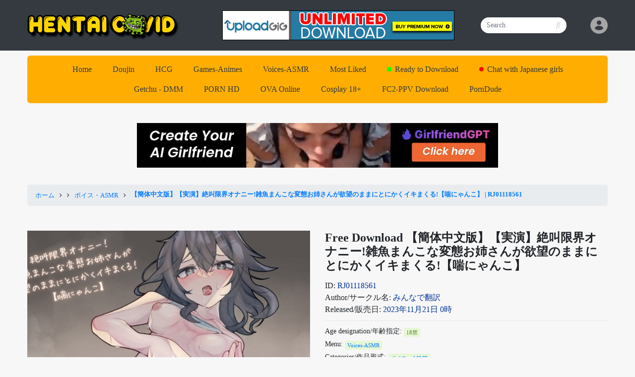

--- FILE ---
content_type: text/html; charset=UTF-8
request_url: https://hentaicovid.com/voices-asmr/free-download-01118561
body_size: 13149
content:
<!DOCTYPE html>
<html lang="en">
<head>
    <meta charset="utf-8">
    <meta http-equiv="X-UA-Compatible" content="IE=edge">
    <!-- Tell the browser to be responsive to screen width -->
    <meta name="viewport" content="width=device-width, initial-scale=1">
    <meta name="title" content="【簡体中文版】【実演】絶叫限界オナニー!雑魚まんこな変態お姉さんが欲望のままにとにかくイキまくる!【喘にゃんこ】 - RJ01118561 - Free Download">
    <meta name="description" content="Free Download 【簡体中文版】【実演】絶叫限界オナニー!雑魚まんこな変態お姉さんが欲望のままにとにかくイキまくる!【喘にゃんこ】. ID: RJ01118561. Author/サークル名: みんなで翻訳. Released/販売日: 2023年11月21日 0時">
    <link rel="shortcut icon" href="https://hentaicovid.com/storage/images/logo/30QmS81rOhetiQg6DK2lLaDoIftdaWQmadBPlO7Z.png"/>
    <title>    【簡体中文版】【実演】絶叫限界オナニー!雑魚まんこな変態お姉さんが欲望のままにとにかくイキまくる!【喘にゃんこ】 - RJ01118561 - Free Download | Free Download | HentaiCovid.com | Hentai OVAs - Hentai Games - Hentai CGs - Hentai Mangas - Hentai Voices
</title>
    <link rel="alternate" href="https://hentaicovid.com/voices-asmr/free-download-01118561" hreflang="ja"/>
    <link rel="stylesheet" href="https://marksheet.io/css/reset.css">
    <!-- Font Awsome -->
    <link rel="stylesheet" href="https://stackpath.bootstrapcdn.com/font-awesome/4.7.0/css/font-awesome.min.css">
    <link href="https://fonts.googleapis.com/css?family=Roboto&display=swap" rel="stylesheet">
    <!-- Bootstrap -->
    <link rel="stylesheet" href="https://hentaicovid.com/website/assets/css/bootstrap4/bootstrap-grid.min.css">
    <link rel="stylesheet" href="https://hentaicovid.com/website/assets/css/bootstrap4/bootstrap-reboot.min.css">
    <link rel="stylesheet" href="https://hentaicovid.com/website/assets/css/bootstrap4/bootstrap.min.css">
    <link rel="stylesheet" href="https://hentaicovid.com/website/assets/js/owl/dist/assets/owl.theme.default.css">
    <link rel="stylesheet" href="https://hentaicovid.com/website/assets/js/owl/dist/assets/owl.carousel.css">
    <link rel="stylesheet" href="https://hentaicovid.com/website/assets/js/dropify/dist/css/dropify.min.css">
    <!-- CSS custom -->
    <link rel="stylesheet" href="https://hentaicovid.com/website/assets/css/style.css">
    <link rel="stylesheet" href="https://hentaicovid.com/website/assets/css/main.css">

    <!-- JS jquery -->
    <script src="https://code.jquery.com/jquery-3.4.1.min.js"></script>
    <!-- JS Bootstrap -->
    <script src="https://hentaicovid.com/website/assets/js/bootstrap4/bootstrap.min.js"></script>
    <!-- JS Font Awesome -->
    <script src="https://kit.fontawesome.com/d2f7a09671.js"></script>
    <script src="https://hentaicovid.com/website/assets/js/owl/dist/owl.carousel.js"></script>
    <script src="https://hentaicovid.com/website/assets/js/readmore.js"></script>
    <script src="https://hentaicovid.com/website/assets/js/dropify/dist/js/dropify.min.js"></script>
    <!-- JS Custom -->
    <script type="text/javascript" src="https://hentaicovid.com/website/assets/js/source.js"></script>
    <script>
        window.onload = function() {
            document.addEventListener("contextmenu", function(e) {
                e.preventDefault();
            }, false);
            document.addEventListener("keydown", function(e) {
                //document.onkeydown = function(e) {
                // "I" key
                if (e.ctrlKey && e.shiftKey && e.keyCode == 73) {
                    disabledEvent(e);
                }
                // "J" key
                if (e.ctrlKey && e.shiftKey && e.keyCode == 74) {
                    disabledEvent(e);
                }
                // "S" key + macOS
                if (e.keyCode == 83 && (navigator.platform.match("Mac") ? e.metaKey : e.ctrlKey)) {
                    disabledEvent(e);
                }
                // "U" key
                if (e.ctrlKey && e.keyCode == 85) {
                    disabledEvent(e);
                }
                // "F12" key
                if (event.keyCode == 123) {
                    disabledEvent(e);
                }
            }, false);

            function disabledEvent(e) {
                if (e.stopPropagation) {
                    e.stopPropagation();
                } else if (window.event) {
                    window.event.cancelBubble = true;
                }
                e.preventDefault();
                return false;
            }
        };
    </script>

    <meta name="juicyads-site-verification" content="71a106170dddfa37658ec91f83cfce79">
<meta name="yandex-verification" content="06b0e8643e6608cb" />
<!-- Global site tag (gtag.js) - Google Analytics -->
<script async src="https://www.googletagmanager.com/gtag/js?id=UA-82095008-10"></script>
<script>
  window.dataLayer = window.dataLayer || [];
  function gtag(){dataLayer.push(arguments);}
  gtag('js', new Date());

  gtag('config', 'UA-82095008-10');
</script>
                                                                                                                                                                        
                                                                                                                                                    <script>
        jQuery(document).ready(function ($) {
            $('#dropdownMenuLink').click(function () {
                $('.menuUser').slideToggle();
            });

            $('.dropify').dropify();

            // Translated
            $('.dropify-fr').dropify({
                messages: {
                    default: 'Glissez-déposez un fichier ici ou cliquez',
                    replace: 'Glissez-déposez un fichier ou cliquez pour remplacer',
                    remove: 'Supprimer',
                    error: 'Désolé, le fichier trop volumineux'
                }
            });

            // Used events
            var drEvent = $('#input-file-events').dropify();

            drEvent.on('dropify.beforeClear', function (event, element) {
                return confirm("Do you really want to delete \"" + element.file.name + "\" ?");
            });

            drEvent.on('dropify.afterClear', function (event, element) {
                alert('File deleted');
            });

            drEvent.on('dropify.errors', function (event, element) {
                console.log('Has Errors');
            });

            var drDestroy = $('#input-file-to-destroy').dropify();
            drDestroy = drDestroy.data('dropify')
            $('#toggleDropify').on('click', function (e) {
                e.preventDefault();
                if (drDestroy.isDropified()) {
                    drDestroy.destroy();
                } else {
                    drDestroy.init();
                }
            })
        });
    </script>
    <style>
        .pagination ul {
            margin: 0 auto;
        }

        div#top {
            position: fixed;
            bottom: 0;
            right: 0;
            cursor: pointer;
            color: #ffae00
        }

        div#top a {
            color: #ffae00
        }

        .btn-click {
            background-color: #f9f9f9;
            -moz-border-radius: 5px;
            -webkit-border-radius: 5px;
            border-radius: 5px;
            border: 1px solid #dcdcdc;
            display: inline-block;
            color: #666666;
            font-weight: bold;
            padding: 2px 11px;
            text-decoration: none;
            margin: 1px;
        }
    </style>
</head>
<body class="skin-megna fixed-layout" id="top-arrow">
<header id="header">
    <nav class="navbar navbar-expand-lg bg-dark pt-lg-3 pb-lg-3">
        <div class="container">
            <!--mobile-->
            <button class="navbar-toggler" type="button" data-toggle="collapse"
                    data-target="#navbarSupportedContent" aria-controls="navbarSupportedContent" aria-expanded="false"
                    aria-label="Toggle navigation">
                <i class="fa fa-bars"></i>
            </button>
            <a class="navbar-brand" href="https://hentaicovid.com">
                <img src="https://hentaicovid.com/images/logo/HentaiCovid.png" alt="HentaiCovid - Download Free Hentai ASMR, Hentai Game, Hentai Anime, Hentai CG, Doujin"
                     class="logo">
            </a>
            <div class="user-icon" id="user-mobile" style="position: relative;">
                                    <a href="https://hentaicovid.com/web/login">
                        <img class="avatar-img" src="https://hentaicovid.com/images/logo/avatar-img.png" alt="HentaiCovid.com">
                    </a>
                            </div>

            <!--end mobile-->
            <div class="collapse navbar-collapse" id="navbarSupportedContent">
                <div class="banner-header-location"><center>
<a href="https://uploadgig.com/premium/index/3635393737" target="_blank">
    <img src="//uploadgig.com/static_/d5fw/iIRT8d.gif" style="border:0;width:468px;height:60px" alt="UploadGIG.com"/>
</a>
</center></div>
                <div id="menu-mobile">
                    <ul class="navbar-nav mr-auto">
                        <li class="nav-item">
                            <a class="nav-link items" href="https://hentaicovid.com">Home<span
                                    class="sr-only">(current)</span></a>
                        </li>
                                                                                <li class="nav-item">
                                <a class="nav-link items"
                                   href="https://hentaicovid.com/doujin">Doujin</a>
                            </li>
                                                                                                            <li class="nav-item">
                                <a class="nav-link items"
                                   href="https://hentaicovid.com/hcg">HCG</a>
                            </li>
                                                                                                            <li class="nav-item">
                                <a class="nav-link items"
                                   href="https://hentaicovid.com/games-animes">Games-Animes</a>
                            </li>
                                                                                                            <li class="nav-item">
                                <a class="nav-link items"
                                   href="https://hentaicovid.com/voices-asmr">Voices-ASMR</a>
                            </li>
                                                                            <li class="nav-item"><a class="nav-link items" href="https://hentaicovid.com/most-liked">Most Liked</a></li>
                        <li class="nav-item"><a class="nav-link items" href="https://hentaicovid.com/ready-to-download">Ready to
                                Download</a></li>

                                                    <li class="nav-item"><a class="nav-link text-dark items"
                                                    href="https://hentaicovid.com/chat">Chat with Japanese girls</a>
                            </li>
                                                                            <li class="nav-item"><a class="nav-link text-dark items"
                                                    href="https://sms-hentai.com">Getchu - DMM</a>
                            </li>
                                                                            <li class="nav-item"><a class="nav-link text-dark items"
                                                    href="https://fikfok.net">PORN HD</a>
                            </li>
                                                                            <li class="nav-item"><a class="nav-link text-dark items"
                                                    href="https://OVACovid.com">OVA Online</a>
                            </li>
                                                                            <li class="nav-item"><a class="nav-link text-dark items"
                                                    href="https://cosplay18.pics/">Cosplay 18+</a>
                            </li>
                                                                            <li class="nav-item"><a class="nav-link text-dark items"
                                                    href="https://fc2ppv.me/ready-download">FC2-PPV Download</a>
                            </li>
                                                                            <li class="nav-item"><a class="nav-link text-dark items"
                                                    href="https://theporndude.com/ja">PornDude</a>
                            </li>
                                                                                                

                    </ul>
                </div>
                <form class=" my-2 my-lg-0 search_form mr-5" method="get" action="https://hentaicovid.com/search">
                    <input class="form-control mr-sm-2 input-form w-100	" type="search" name="search"
                           placeholder="Search"
                           aria-label="Search" value="">
                    <button class="btn icon-search"><i class="fas fa-search" style="color:#ccc;"></i></button>
                </form>
                <div class="user-icon user-mobile" style="position: relative;">
                                            <a href="https://hentaicovid.com/web/login">
                            <img class="avatar-img" src="https://hentaicovid.com/images/logo/avatar-img.png" alt="HentaiCovid.com">
                        </a>
                                    </div>
            </div>
        </div>
    </nav>
</header>
<script>
    $(document).ready(function () {
        $(".user-icon").click(function () {
            $(".menuUser").toggle();
        });
    });
</script>
<div id="main">
    <style>
    a#get_download:hover {
    color: red !important;
}
</style>   
    <section id="banner-location">

        <div class="banner-left-location detial"><br>
<center>
<div class="Banner-Left1">
<script async type="application/javascript" src="https://a.magsrv.com/ad-provider.js"></script> 
 <ins class="eas6a97888e2" data-zoneid="5672390"></ins> 
 <script>(AdProvider = window.AdProvider || []).push({"serve": {}});</script>
</div>
<br>
<div class="Banner-Left2">
<script async type="application/javascript" src="https://a.magsrv.com/ad-provider.js"></script> 
 <ins class="eas6a97888e2" data-zoneid="5672392"></ins> 
 <script>(AdProvider = window.AdProvider || []).push({"serve": {}});</script>
</div>
</center></div>
        <div class="banner-right-location detial"><center>
</strong></span><span style="color: #ff6600;"><strong>- <a href="https://about.hentaicovid.com/" target="_blank" rel="nofollow noopener">How to download for free?</a></strong></span>
<br>
<br>
<iframe src="https://www6.cbox.ws/box/?boxid=847619&boxtag=3AwUjS" width="100%" height="800" allowtransparency="yes" allow="autoplay" frameborder="0" marginheight="0" marginwidth="0" scrolling="auto"></iframe>	
</center></div>
    </section>
    <style>
    .noPosition {
        position: unset !important;
        margin-bottom: 30px;
    }
    #tab--content > div > div > div:nth-child(1) > div > ul > li:nth-child(7) > a::before {
    background-color: #20ff00;
    content: "";
    display: inline-block;
    margin-right: 7px;
    margin-bottom: 2px;
    height: 9px;
    width: 9px;
    position: relative;
    top: 1px;
}
        #tab--content > div > div > div:nth-child(1) > div > ul > li:nth-child(8) > a::before {
  background-color: red;
  border-radius: 50%;
  content: "";
  display: inline-block;
  margin-right: 7px;
  margin-bottom: 2px;
  height: 9px;
  width: 9px;
  position: relative;
  top: 1px;
}

</style>
<section id="tab--content" class="noPosition">
    <!--tab-->
    <div class="container">
        <div class="row">
            <div class="col-12">
                <div class="genres category-tab">
                    <ul class="nav justify-content-center genres-detail">
                        <li class="nav-item">
                            <a class="nav-link text-dark items" href="https://hentaicovid.com">Home<span
                                        class="sr-only"></span></a>
                        </li>
                                                                                <li class="nav-item">
                                <a class="nav-link text-dark genre-item"
                                   href="https://hentaicovid.com/doujin">Doujin</a>
                            </li>
                                                                                                            <li class="nav-item">
                                <a class="nav-link text-dark genre-item"
                                   href="https://hentaicovid.com/hcg">HCG</a>
                            </li>
                                                                                                            <li class="nav-item">
                                <a class="nav-link text-dark genre-item"
                                   href="https://hentaicovid.com/games-animes">Games-Animes</a>
                            </li>
                                                                                                            <li class="nav-item">
                                <a class="nav-link text-dark genre-item"
                                   href="https://hentaicovid.com/voices-asmr">Voices-ASMR</a>
                            </li>
                                                                            <li class="nav-item"><a class="nav-link text-dark items" href="https://hentaicovid.com/most-liked">Most Liked</a></li>
                        <li class="nav-item"><a class="nav-link text-dark items" href="https://hentaicovid.com/ready-to-download">Ready to Download</a></li>

                                                <li class="nav-item"><a class="nav-link text-dark items" href="https://hentaicovid.com/chat">Chat with Japanese girls</a></li>
                                                                        <li class="nav-item"><a class="nav-link text-dark items" href="https://sms-hentai.com">Getchu - DMM</a></li>
                                                                        <li class="nav-item"><a class="nav-link text-dark items" href="https://fikfok.net">PORN HD</a></li>
                                                                        <li class="nav-item"><a class="nav-link text-dark items" href="https://OVACovid.com">OVA Online</a></li>
                                                                        <li class="nav-item"><a class="nav-link text-dark items" href="https://cosplay18.pics/">Cosplay 18+</a></li>
                                                                        <li class="nav-item"><a class="nav-link text-dark items" href="https://fc2ppv.me/ready-download">FC2-PPV Download</a></li>
                                                                        <li class="nav-item"><a class="nav-link text-dark items" href="https://theporndude.com/ja">PornDude</a></li>
                                                                                                
                    </ul>
                </div>
            </div>
            <div class="col-12">

            </div>
        </div>
    </div>
    <!-- End navbar genres -->
</section><!--menu-category-->
<style>
    section#tab--content {
        height: auto;
    }
</style>
    <div class="Banner-1">
<center>
<script async type="application/javascript" src="https://a.magsrv.com/ad-provider.js"></script> 
 <ins class="eas6a97888e2" data-zoneid="5672400"></ins> 
 <script>(AdProvider = window.AdProvider || []).push({"serve": {}});</script>
</center>
</div>
<br>
    <section id="breadcrumb">
        <div class="container">
            <div class="row">
                <div class="col-12">
                    <div class="breadcrumb">
                        <ul>
                            <li><a href="https://hentaicovid.com">ホーム</a></li>
                            <li><i class="fa fa-angle-right"></i></li>
                            
                            
                            
                            <li><i class="fa fa-angle-right"></i></li>
                            <li>
                                <a href="https://hentaicovid.com/category/515">ボイス・ASMR</a>
                            </li>
                            <li><i class="fa fa-angle-right"></i></li>
                            <li>
                                <a href="https://hentaicovid.com/voices-asmr/free-download-01118561">
                                    <h2 style="font-size: unset!important">
                                        <b>【簡体中文版】【実演】絶叫限界オナニー!雑魚まんこな変態お姉さんが欲望のままにとにかくイキまくる!【喘にゃんこ】
                                            | RJ01118561</b>
                                    </h2></a></li>
                        </ul>
                    </div>
                </div>
            </div>
        </div>
    </section><!--breadcrumb-->
    <div style="display:block!important; text-align:center ">
        <div class="Banner-2">
<center>
<!-- JuicyAds v3.0 -->
<script type="text/javascript" data-cfasync="false" async src="https://poweredby.jads.co/js/jads.js"></script>
<ins id="1082188" data-width="468" data-height="60"></ins>
<script type="text/javascript" data-cfasync="false" async>(adsbyjuicy = window.adsbyjuicy || []).push({'adzone':1082188});</script>
<!--JuicyAds END-->
</center>
</div>
    </div>

    <br>
    <div id="content-detial">
        <div class="container">
            <div class="row">
                <div class="col-12 col-md-6 col-lg-6">
                    <div id="sync1" class="owl-carousel owl-theme">
                                                                                    <div class="item">
                                    <img src="https://image.hentaicovid.com/wp-content/uploads/2023/RJ01107742_img_main-1700500395.jpg" alt="【簡体中文版】【実演】絶叫限界オナニー!雑魚まんこな変態お姉さんが欲望のままにとにかくイキまくる!【喘にゃんこ】">
                                </div>
                                                            <div class="item">
                                    <img src="https://image.hentaicovid.com/wp-content/uploads/2023/RJ01118562_img_smp1-1700500395.jpg" alt="【簡体中文版】【実演】絶叫限界オナニー!雑魚まんこな変態お姉さんが欲望のままにとにかくイキまくる!【喘にゃんこ】">
                                </div>
                                                            <div class="item">
                                    <img src="https://image.hentaicovid.com/wp-content/uploads/2023/RJ01118562_img_smp2-1700500396.jpg" alt="【簡体中文版】【実演】絶叫限界オナニー!雑魚まんこな変態お姉さんが欲望のままにとにかくイキまくる!【喘にゃんこ】">
                                </div>
                                                            <div class="item">
                                    <img src="https://image.hentaicovid.com/wp-content/uploads/2023/RJ01118562_img_smp3-1700500397.jpg" alt="【簡体中文版】【実演】絶叫限界オナニー!雑魚まんこな変態お姉さんが欲望のままにとにかくイキまくる!【喘にゃんこ】">
                                </div>
                                                    
                    </div>
                    <div id="sync2" class="owl-carousel owl-theme">
                                                                                    <div class="item">
                                    <img src="https://image.hentaicovid.com/wp-content/uploads/2023/RJ01107742_img_main-1700500395.jpg" alt="【簡体中文版】【実演】絶叫限界オナニー!雑魚まんこな変態お姉さんが欲望のままにとにかくイキまくる!【喘にゃんこ】">
                                </div>
                                                            <div class="item">
                                    <img src="https://image.hentaicovid.com/wp-content/uploads/2023/RJ01118562_img_smp1-1700500395.jpg" alt="【簡体中文版】【実演】絶叫限界オナニー!雑魚まんこな変態お姉さんが欲望のままにとにかくイキまくる!【喘にゃんこ】">
                                </div>
                                                            <div class="item">
                                    <img src="https://image.hentaicovid.com/wp-content/uploads/2023/RJ01118562_img_smp2-1700500396.jpg" alt="【簡体中文版】【実演】絶叫限界オナニー!雑魚まんこな変態お姉さんが欲望のままにとにかくイキまくる!【喘にゃんこ】">
                                </div>
                                                            <div class="item">
                                    <img src="https://image.hentaicovid.com/wp-content/uploads/2023/RJ01118562_img_smp3-1700500397.jpg" alt="【簡体中文版】【実演】絶叫限界オナニー!雑魚まんこな変態お姉さんが欲望のままにとにかくイキまくる!【喘にゃんこ】">
                                </div>
                                                                        </div>
                </div>
                <div class="col-12 col-md-6 col-lg-6">
                    <div class="detial-short">
                        <div class="detial-header">
                            <h1 style=" font-size: 1.5rem; font-weight: bold; margin-bottom: 15px;">Free
                                Download 【簡体中文版】【実演】絶叫限界オナニー!雑魚まんこな変態お姉さんが欲望のままにとにかくイキまくる!【喘にゃんこ】</h1>
                            <style>
                                ul#work_maker span {
                                    color: #039;
                                    font-weight: 500;
                                }
                            </style>
                            <ul id="work_maker">
                                                                    <li>
                                        ID: <span
                                            class="text-color">RJ01118561</span>
                                    </li>
                                                                                                    <li>
                                        Author/サークル名: <span class="text-color">みんなで翻訳</span>
                                    </li>
                                                                                                    <li>
                                        Released/販売日: <span class="text-color">2023年11月21日 0時</span>
                                    </li>
                                                                                            </ul>

                        </div>
                        <div class="detial-footer">

                            <ul id="work_maker" style="font-size: 14px!important">
                                                                    <li>
                                        Age designation/年齢指定: <span class="success mt-1">18禁</span>
                                    </li>
                                                                                                    <li>
                                        Menu: <span class="success mt-1"><a
                                                href="https://hentaicovid.com/voices-asmr">Voices-ASMR</a></span>
                                    </li>
                                                                                                    <li>
                                        Categories/作品形式: <span class="success mt-1"><a
                                                href="https://hentaicovid.com/category/515">ボイス・ASMR</a></span>
                                    </li>
                                                                                                                                                            </ul>
                            <div class="single-support">
                                Support the Author by <a target="_blank" href="https://www.dlsite.com/maniax/work/=/product_id/RJ01118561.html" rel="nofollow">purchasing
                                    HERE!</a>
                            </div>
                            <style>
                                #get_download{
                                    cursor: pointer;
                                }
                            </style>
                            <div class="single-support">
                                <a id="get_download" style="color: #ffae00; font-weight: 200;">Get Download Link, HERE</a>
                                
                                <a href="#comments" style=" font-weight: 200;"> ( Comments )</a>
                            </div>


                            <div class="single-support">
                                <b>Vote to buy:</b>
                                <button id="want_this" class="btn-click">Want this!</button>
                                <span>(0 member want it)</span>
                            </div>
                            <div class="single-support error-want" style="display: none">
                                <p class="alert alert-warning"></p>
                            </div>
                            



















                            <br>


                            <div class="Banner-3">
<!-- JuicyAds v3.0 -->
<script type="text/javascript" data-cfasync="false" async src="https://poweredby.jads.co/js/jads.js"></script>
<ins id="1082198" data-width="250" data-height="250"></ins>
<script type="text/javascript" data-cfasync="false" async>(adsbyjuicy = window.adsbyjuicy || []).push({'adzone':1082198});</script>
<!--JuicyAds END-->
</div>

                        </div>
                    </div>
                </div>
            </div>
        </div>
        <section id="banner-deital">
            <div class="container">
                <div class="row">
                    <div class="col-12 col-md-12 col-lg-12">
                        <div class="banner-body detial"><center>
<!-- JuicyAds v3.0 -->
<script type="text/javascript" data-cfasync="false" async src="https://poweredby.jads.co/js/jads.js"></script>
<ins id="1082192" data-width="728" data-height="90"></ins>
<script type="text/javascript" data-cfasync="false" async>(adsbyjuicy = window.adsbyjuicy || []).push({'adzone':1082192});</script>
<!--JuicyAds END-->
</center></div>
                    </div>
                </div>
            </div>
        </section>
        <section id="description-deital" style="margin: 20px 0">
            <div class="container">
                <div class="row">
                    <div class="col-12 col-md-12 col-lg-12 mb-3">
                        <h3>Description / 説明</h3>
                    </div>
                    <div class="col-12 col-md-12 col-lg-12">
                        
                  
  
<div class="work_parts type_image">

              <h3 class="work_parts_heading">キャスト</h3>
    
    
          <div class="work_parts_area type_visual">
        <div class="work_parts_multitype type_left">
          <div class="work_parts_multitype_item type_contents">
              <a href="//img.dlsite.jp/modpub/images2/parts/RJ01108000/RJ01107742/3e4077c8d4f45cef3e05b0f6b627d8d0.jpg" target="blank"><img src="//img.dlsite.jp/modpub/images2/parts/RJ01108000/RJ01107742/3e4077c8d4f45cef3e05b0f6b627d8d0.jpg" alt="【簡体中文版】【実演】絶叫限界オナニー!雑魚まんこな変態お姉さんが欲望のままにとにかくイキまくる!【喘にゃんこ】 [みんなで翻訳]" title="【簡体中文版】【実演】絶叫限界オナニー!雑魚まんこな変態お姉さんが欲望のままにとにかくイキまくる!【喘にゃんこ】 [みんなで翻訳]"></a>          </div>
          <div class="work_parts_multitype_item type_text">
            <p>キャスト名:喘にゃんこ<br>
年齢:非公開<br>
バスト:Dカップ<br>
<br>
- テンガエッグでのオナニーにドはまり中<br>
- 説明しながらもオナニーがとまらないド変態お姉さん<br>
- 前にオナニーが気持ち良すぎて初めて失禁しちゃった…</p>
          </div>
        </div>
      </div>


    
</div>
            
  
<div class="work_parts type_tracklist">

              <h3 class="work_parts_heading">トラックリスト</h3>
    
    
          <div class="work_parts_area">
        <ul class="work_tracklist">
                          <li class="work_tracklist_item">
                <div class="title">絶叫限界オナニー!雑魚まんこな変態お姉さんが欲望のままにとにかくイキまくる!</div>
                <div class="time">29:26</div>
              </li>
                    </ul>
      </div>
    
</div>
            
  
<div class="work_parts type_text">

              <h3 class="work_parts_heading">制作情報</h3>
    
    
          <div class="work_parts_area">
        <p>【企画制作】<br>
ちょこオナ<br>
<a rel="noopener nofollow" href="https://twitter.com/_chokoona" target="_blank">https://twitter.com/_chokoona</a><br>
【キャスト】<br>
喘にゃんこ<br>
<a rel="noopener nofollow" href="https://twitter.com/menheranyanko24" target="_blank">https://twitter.com/menheranyanko24</a><br>
【イラスト】<br>
ルクコ<br>
<a rel="noopener nofollow" href="https://twitter.com/rukuko753" target="_blank">https://twitter.com/rukuko753</a></p>
      </div>

    
</div>
            
  
<div class="work_parts type_text">

              <h3 class="work_parts_heading">価格について</h3>
    
    
          <div class="work_parts_area">
        <p>販売価格は予告なく変更になる場合がございます。</p>
      </div>

    
</div>
            
    
                    </div>
                </div>
            </div>
        </section>
        <section id="comments">
            <div class="container">
                <div class="row">
                    <div class="col-12">
                        <ul class="nav nav-tabs" role="tablist" id="tabbs">
                            <li class="nav-item">
                                <a class="nav-link active" href="#comments" role="tab" data-toggle="tab"><h3>Comments /
                                        コメント</h3></a>
                            </li>
                        </ul>
                    </div>
                    <div class="col-12">
                        <!-- Tab panes -->
                        <div class="tab-content">
                            <div role="tabpanel" class="tab-pane in active" id="profile">
                                <div class="comments--">
                                    <div class="comments">
                                        <div class="alert alert-warning">コメントはまだありません。</div>

<ul class="list-unstyled">
    
        </ul>

    <div class="card">
        <div class="box-comments">
            <!--<h5 class="card-title">認証が必要です</h5>-->
            <!--<p class="card-text">コメントを投稿するにはログインする必要があります。</p>-->
            <a href="https://hentaicovid.com/web/login" class="btn btn-primary" style="margin: 20px 0 0 0">ログイン</a>
        </div>
    </div>
                                    </div>
                                </div>
                            </div>
                        </div>
                    </div>
                </div>
            </div>
        </section>
        <style>
            .single-support {
                margin: 10px 0 0 0;
                font-weight: 700;
                font-family: "Roboto";
            }
        </style>

        <div class="Banner-4">
<center>
<script async type="application/javascript" src="https://a.magsrv.com/ad-provider.js"></script> 
 <ins class="eas6a97888e2" data-zoneid="5672402"></ins> 
 <script>(AdProvider = window.AdProvider || []).push({"serve": {}});</script>
</center>
</div>
            </div>

    <script>
        $(document).ready(function () {

            $("#want_this").click(function () {
                $(".error-want").hide();
                $.ajax({
                    url: "https://hentaicovid.com/ajax-want-this/291664",
                    method: "GET",
                    success: function (result) {
                        if (result.status) {
                            $("#want_this").text(result.mess);
                        } else {
                            $(".error-want p").html(result.mess)
                            $(".error-want").show()
                        }
                    }
                })
            });
            
            $("#get_download").click(function () {
                $(".error-want").hide();
                let spinner = $(this).next('i.fa-spinner');
                if (!spinner.length) {
                    $('<i class="fa fa-spinner fa-spin" aria-hidden="true"></i>').insertAfter($(this));
                }
                $.ajax({
                    url: "https://hentaicovid.com/ajax-get-download/291664",
                    method: "GET",
                    success: function (result) {
                        
                        if (result.status) {
                            $('html, body').animate({
                                scrollTop: $('#comments').offset().top
                            }, 1000); 
                        } else {
                            $(".error-want p").html(result.mess)
                            $(".error-want").show()
                        }
                    },
                    complete: function() {
                    $('#get_download').next('i.fa-spinner').remove();
                },
                })
            });
            $("#request_update").click(function () {
                $(".error-request_update").hide()
                $.ajax({
                    url: "https://hentaicovid.com/request-update/291664",
                    method: "POST",
                    data: {
                        _token: "2rTRMUJb8QIPrphxwHAXorIahk5mHsZOtOocFfZc"
                    },
                    success: function (result) {
                        if (result.status) {
                            window.location.reload()
                        } else {
                            $(".error-request_update p").html(result.mess)
                            $(".error-request_update").show()
                        }
                    }
                })
            });
            $("#updated_request").click(function () {
                $(".error-request_update").hide()
                $.ajax({
                    url: "https://hentaicovid.com/updated-request/291664",
                    method: "POST",
                    data: {
                        _token: "2rTRMUJb8QIPrphxwHAXorIahk5mHsZOtOocFfZc"
                    },
                    success: function (result) {
                        if (result.status) {
                            window.location.reload()
                        } else {
                            $(".error-request_update p").html(result.mess)
                            $(".error-request_update").show()
                        }
                    }
                })
            });
        });

    </script>
</div>
<footer id="footer">
    <div class="footer-bar">
        <ul class=" d-flex justify-content-center">
                                                <li class=" footer-bar-item"><a href="https://hentaicovid.com/doujin">Doujin</a>
                    </li>
                                                                <li class=" footer-bar-item"><a href="https://hentaicovid.com/hcg">HCG</a>
                    </li>
                                                                <li class=" footer-bar-item"><a href="https://hentaicovid.com/games-animes">Games-Animes</a>
                    </li>
                                                                <li class=" footer-bar-item"><a href="https://hentaicovid.com/voices-asmr">Voices-ASMR</a>
                    </li>
                                    </ul>
        <p class="footer-bar-line-2 text-white-50 text-center">
            Copyrights © 2026<br>
            Email: <a href="/cdn-cgi/l/email-protection" class="__cf_email__" data-cfemail="175478796376746364575f727963767e5478617e733974787a">[email&#160;protected]</a>
            
        </p>
        <div class="code_footer">
            <div class="container">
                <div class="row">
                    <div class="col-12 col-md-12 col-lg-12">
                        <script data-cfasync="false" src="/cdn-cgi/scripts/5c5dd728/cloudflare-static/email-decode.min.js"></script><script type="application/javascript">
(function() {
    function randStr(e,t){for(var n="",r=t||"ABCDEFGHIJKLMNOPQRSTUVWXYZabcdefghijklmnopqrstuvwxyz",o=0;o<e;o++)n+=r.charAt(Math.floor(Math.random()*r.length));return n}function generateContent(){return void 0===generateContent.val&&(generateContent.val="document.dispatchEvent("+randStr(4*Math.random()+3)+");"),generateContent.val}try{Object.defineProperty(document.currentScript,"innerHTML",{get:generateContent}),Object.defineProperty(document.currentScript,"textContent",{get:generateContent})}catch(e){};

    //version 7.0.0

    var adConfig = {
    "ads_host": "a.pemsrv.com",
    "syndication_host": "s.pemsrv.com",
    "idzone": 5690006,
    "popup_fallback": false,
    "popup_force": true,
    "chrome_enabled": true,
    "new_tab": false,
    "frequency_period": 1440,
    "frequency_count": 1,
    "trigger_method": 1,
    "trigger_class": "",
    "trigger_delay": 0,
    "capping_enabled": true,
    "tcf_enabled": true,
    "only_inline": false
};

window.document.querySelectorAll||(document.querySelectorAll=document.body.querySelectorAll=Object.querySelectorAll=function(e,o,t,i,n){var r=document,a=r.createStyleSheet();for(n=r.all,o=[],t=(e=e.replace(/\[for\b/gi,"[htmlFor").split(",")).length;t--;){for(a.addRule(e[t],"k:v"),i=n.length;i--;)n[i].currentStyle.k&&o.push(n[i]);a.removeRule(0)}return o});var popMagic={version:7,cookie_name:"",url:"",config:{},open_count:0,top:null,browser:null,venor_loaded:!1,venor:!1,tcfData:null,configTpl:{ads_host:"",syndication_host:"",idzone:"",frequency_period:720,frequency_count:1,trigger_method:1,trigger_class:"",popup_force:!1,popup_fallback:!1,chrome_enabled:!0,new_tab:!1,cat:"",tags:"",el:"",sub:"",sub2:"",sub3:"",only_inline:!1,trigger_delay:0,capping_enabled:!0,tcf_enabled:!1,cookieconsent:!0,should_fire:function(){return!0},on_redirect:null},init:function(e){if(void 0!==e.idzone&&e.idzone){void 0===e.customTargeting&&(e.customTargeting=[]),window.customTargeting=e.customTargeting||null;var o=Object.keys(e.customTargeting).filter(function(e){return e.search("ex_")>=0});for(var t in o.length&&o.forEach(function(e){return this.configTpl[e]=null}.bind(this)),this.configTpl)Object.prototype.hasOwnProperty.call(this.configTpl,t)&&(void 0!==e[t]?this.config[t]=e[t]:this.config[t]=this.configTpl[t]);if(void 0!==this.config.idzone&&""!==this.config.idzone){!0!==this.config.only_inline&&this.loadHosted();var i=this;this.checkTCFConsent(function(){"complete"===document.readyState?i.preparePopWait():i.addEventToElement(window,"load",i.preparePop)})}}},getCountFromCookie:function(){if(!this.config.cookieconsent)return 0;var e=popMagic.getCookie(popMagic.cookie_name),o=void 0===e?0:parseInt(e);return isNaN(o)&&(o=0),o},getLastOpenedTimeFromCookie:function(){var e=popMagic.getCookie(popMagic.cookie_name),o=null;if(void 0!==e){var t=e.split(";")[1];o=t>0?parseInt(t):0}return isNaN(o)&&(o=null),o},shouldShow:function(e){if(e=e||!1,!popMagic.config.capping_enabled){var o=!0,t=popMagic.config.should_fire;try{e||"function"!=typeof t||(o=Boolean(t()))}catch(e){console.error("Error executing should fire callback function:",e)}return o&&0===popMagic.open_count}if(popMagic.open_count>=popMagic.config.frequency_count)return!1;var i=popMagic.getCountFromCookie(),n=popMagic.getLastOpenedTimeFromCookie(),r=Math.floor(Date.now()/1e3),a=n+popMagic.config.trigger_delay;return!(n&&a>r)&&(popMagic.open_count=i,!(i>=popMagic.config.frequency_count))},venorShouldShow:function(){return popMagic.venor_loaded&&"0"===popMagic.venor},setAsOpened:function(e){var o=e?e.target||e.srcElement:null,t={id:"",tagName:"",classes:"",text:"",href:"",elm:""};void 0!==o&&null!=o&&(t={id:void 0!==o.id&&null!=o.id?o.id:"",tagName:void 0!==o.tagName&&null!=o.tagName?o.tagName:"",classes:void 0!==o.classList&&null!=o.classList?o.classList:"",text:void 0!==o.outerText&&null!=o.outerText?o.outerText:"",href:void 0!==o.href&&null!=o.href?o.href:"",elm:o});var i=new CustomEvent("creativeDisplayed-"+popMagic.config.idzone,{detail:t});if(document.dispatchEvent(i),popMagic.config.capping_enabled){var n=1;n=0!==popMagic.open_count?popMagic.open_count+1:popMagic.getCountFromCookie()+1;var r=Math.floor(Date.now()/1e3);popMagic.config.cookieconsent&&popMagic.setCookie(popMagic.cookie_name,n+";"+r,popMagic.config.frequency_period)}else++popMagic.open_count},loadHosted:function(){var e=document.createElement("script");for(var o in e.type="application/javascript",e.async=!0,e.src="//"+this.config.ads_host+"/popunder1000.js",e.id="popmagicldr",this.config)Object.prototype.hasOwnProperty.call(this.config,o)&&"ads_host"!==o&&"syndication_host"!==o&&e.setAttribute("data-exo-"+o,this.config[o]);var t=document.getElementsByTagName("body").item(0);t.firstChild?t.insertBefore(e,t.firstChild):t.appendChild(e)},preparePopWait:function(){setTimeout(popMagic.preparePop,400)},preparePop:function(){if("object"!=typeof exoJsPop101||!Object.prototype.hasOwnProperty.call(exoJsPop101,"add")){if(popMagic.top=self,popMagic.top!==self)try{top.document.location.toString()&&(popMagic.top=top)}catch(e){}if(popMagic.cookie_name="zone-cap-"+popMagic.config.idzone,popMagic.config.capping_enabled||(document.cookie=popMagic.cookie_name+"=;expires=Thu, 01 Jan 1970 00:00:01 GMT; path=/"),popMagic.shouldShow(!0)){var e=new XMLHttpRequest;e.onreadystatechange=function(){e.readyState==XMLHttpRequest.DONE&&(popMagic.venor_loaded=!0,200==e.status?popMagic.venor=e.responseText:popMagic.venor="0")};var o="https:"!==document.location.protocol&&"http:"!==document.location.protocol?"https:":document.location.protocol;e.open("GET",o+"//"+popMagic.config.syndication_host+"/venor.php",!0);try{e.send()}catch(e){popMagic.venor_loaded=!0}}if(popMagic.buildUrl(),popMagic.browser=popMagic.browserDetector.getBrowserInfo(),popMagic.config.chrome_enabled||!popMagic.browser.isChrome){var t=popMagic.getPopMethod(popMagic.browser);popMagic.addEvent("click",t)}}},getPopMethod:function(e){return popMagic.config.popup_force||popMagic.config.popup_fallback&&e.isChrome&&e.version>=68&&!e.isMobile?popMagic.methods.popup:e.isMobile?popMagic.methods.default:e.isChrome?popMagic.methods.chromeTab:popMagic.methods.default},checkTCFConsent:function(e){if(this.config.tcf_enabled&&"function"==typeof window.__tcfapi){var o=this;window.__tcfapi("addEventListener",2,function(t,i){i&&(o.tcfData=t,"tcloaded"!==t.eventStatus&&"useractioncomplete"!==t.eventStatus||(window.__tcfapi("removeEventListener",2,function(){},t.listenerId),e()))})}else e()},buildUrl:function(){var e,o="https:"!==document.location.protocol&&"http:"!==document.location.protocol?"https:":document.location.protocol,t=top===self?document.URL:document.referrer,i={type:"inline",name:"popMagic",ver:this.version},n="";customTargeting&&Object.keys(customTargeting).length&&("object"==typeof customTargeting?Object.keys(customTargeting):customTargeting).forEach(function(o){"object"==typeof customTargeting?e=customTargeting[o]:Array.isArray(customTargeting)&&(e=scriptEl.getAttribute(o));var t=o.replace("data-exo-","");n+="&"+t+"="+e});var r=this.tcfData&&this.tcfData.gdprApplies&&!0===this.tcfData.gdprApplies?1:0;this.url=o+"//"+this.config.syndication_host+"/v1/link.php?cat="+this.config.cat+"&idzone="+this.config.idzone+"&type=8&p="+encodeURIComponent(t)+"&sub="+this.config.sub+(""!==this.config.sub2?"&sub2="+this.config.sub2:"")+(""!==this.config.sub3?"&sub3="+this.config.sub3:"")+"&block=1&el="+this.config.el+"&tags="+this.config.tags+"&scr_info="+function(e){var o=e.type+"|"+e.name+"|"+e.ver;return encodeURIComponent(btoa(o))}(i)+n+"&gdpr="+r+"&cb="+Math.floor(1e9*Math.random()),this.tcfData&&this.tcfData.tcString?this.url+="&gdpr_consent="+encodeURIComponent(this.tcfData.tcString):this.url+="&cookieconsent="+this.config.cookieconsent},addEventToElement:function(e,o,t){e.addEventListener?e.addEventListener(o,t,!1):e.attachEvent?(e["e"+o+t]=t,e[o+t]=function(){e["e"+o+t](window.event)},e.attachEvent("on"+o,e[o+t])):e["on"+o]=e["e"+o+t]},getTriggerClasses:function(){var e,o=[];-1===popMagic.config.trigger_class.indexOf(",")?e=popMagic.config.trigger_class.split(" "):e=popMagic.config.trigger_class.replace(/\s/g,"").split(",");for(var t=0;t<e.length;t++)""!==e[t]&&o.push("."+e[t]);return o},addEvent:function(e,o){var t;if("3"!=popMagic.config.trigger_method)if("2"!=popMagic.config.trigger_method||""==popMagic.config.trigger_method)if("4"!=popMagic.config.trigger_method||""==popMagic.config.trigger_method)popMagic.addEventToElement(document,e,o);else{var n=popMagic.getTriggerClasses();popMagic.addEventToElement(document,e,function(e){n.some(function(o){return null!==e.target.closest(o)})||o.call(e.target,e)})}else{var r=popMagic.getTriggerClasses();for(t=document.querySelectorAll(r.join(", ")),i=0;i<t.length;i++)popMagic.addEventToElement(t[i],e,o)}else for(t=document.querySelectorAll("a"),i=0;i<t.length;i++)popMagic.addEventToElement(t[i],e,o)},setCookie:function(e,o,t){if(!this.config.cookieconsent)return!1;t=parseInt(t,10);var i=new Date;i.setMinutes(i.getMinutes()+parseInt(t));var n=encodeURIComponent(o)+"; expires="+i.toUTCString()+"; path=/";document.cookie=e+"="+n},getCookie:function(e){if(!this.config.cookieconsent)return!1;var o,t,i,n=document.cookie.split(";");for(o=0;o<n.length;o++)if(t=n[o].substr(0,n[o].indexOf("=")),i=n[o].substr(n[o].indexOf("=")+1),(t=t.replace(/^\s+|\s+$/g,""))===e)return decodeURIComponent(i)},randStr:function(e,o){for(var t="",i=o||"ABCDEFGHIJKLMNOPQRSTUVWXYZabcdefghijklmnopqrstuvwxyz0123456789",n=0;n<e;n++)t+=i.charAt(Math.floor(Math.random()*i.length));return t},isValidUserEvent:function(e){return!(!("isTrusted"in e)||!e.isTrusted||"ie"===popMagic.browser.name||"safari"===popMagic.browser.name)||0!=e.screenX&&0!=e.screenY},isValidHref:function(e){if(void 0===e||""==e)return!1;return!/\s?javascript\s?:/i.test(e)},findLinkToOpen:function(e){var o=e,t=!1;try{for(var i=0;i<20&&!o.getAttribute("href")&&o!==document&&"html"!==o.nodeName.toLowerCase();)o=o.parentNode,i++;var n=o.getAttribute("target");n&&-1!==n.indexOf("_blank")||(t=o.getAttribute("href"))}catch(e){}return popMagic.isValidHref(t)||(t=!1),t||window.location.href},getPuId:function(){return"ok_"+Math.floor(89999999*Math.random()+1e7)},executeOnRedirect:function(){try{popMagic.config.capping_enabled||"function"!=typeof popMagic.config.on_redirect||popMagic.config.on_redirect()}catch(e){console.error("Error executing on redirect callback:",e)}},browserDetector:{browserDefinitions:[["firefox",/Firefox\/([0-9.]+)(?:\s|$)/],["opera",/Opera\/([0-9.]+)(?:\s|$)/],["opera",/OPR\/([0-9.]+)(:?\s|$)$/],["edge",/Edg(?:e|)\/([0-9._]+)/],["ie",/Trident\/7\.0.*rv:([0-9.]+)\).*Gecko$/],["ie",/MSIE\s([0-9.]+);.*Trident\/[4-7].0/],["ie",/MSIE\s(7\.0)/],["safari",/Version\/([0-9._]+).*Safari/],["chrome",/(?!Chrom.*Edg(?:e|))Chrom(?:e|ium)\/([0-9.]+)(:?\s|$)/],["chrome",/(?!Chrom.*OPR)Chrom(?:e|ium)\/([0-9.]+)(:?\s|$)/],["bb10",/BB10;\sTouch.*Version\/([0-9.]+)/],["android",/Android\s([0-9.]+)/],["ios",/Version\/([0-9._]+).*Mobile.*Safari.*/],["yandexbrowser",/YaBrowser\/([0-9._]+)/],["crios",/CriOS\/([0-9.]+)(:?\s|$)/]],isChromeOrChromium:function(){var e=window.navigator,o=(e.userAgent||"").toLowerCase(),t=e.vendor||"";if(-1!==o.indexOf("crios"))return!0;if(e.userAgentData&&Array.isArray(e.userAgentData.brands)&&e.userAgentData.brands.length>0){var i=e.userAgentData.brands,n=i.some(function(e){return"Google Chrome"===e.brand}),r=i.some(function(e){return"Chromium"===e.brand})&&2===i.length;return n||r}var a=!!window.chrome,c=-1!==o.indexOf("edg"),p=!!window.opr||-1!==o.indexOf("opr"),s=!(!e.brave||!e.brave.isBrave),g=-1!==o.indexOf("vivaldi"),d=-1!==o.indexOf("yabrowser"),l=-1!==o.indexOf("samsungbrowser"),u=-1!==o.indexOf("ucbrowser");return a&&"Google Inc."===t&&!c&&!p&&!s&&!g&&!d&&!l&&!u},getBrowserInfo:function(){var e=window.navigator.userAgent,o={name:"other",version:"1.0",versionNumber:1,isChrome:this.isChromeOrChromium(),isMobile:!!e.match(/Android|BlackBerry|iPhone|iPad|iPod|Opera Mini|IEMobile|WebOS|Windows Phone/i)};for(var t in this.browserDefinitions){var i=this.browserDefinitions[t];if(i[1].test(e)){var n=i[1].exec(e),r=n&&n[1].split(/[._]/).slice(0,3),a=Array.prototype.slice.call(r,1).join("")||"0";r&&r.length<3&&Array.prototype.push.apply(r,1===r.length?[0,0]:[0]),o.name=i[0],o.version=r.join("."),o.versionNumber=parseFloat(r[0]+"."+a);break}}return o}},methods:{default:function(e){if(!popMagic.shouldShow()||!popMagic.venorShouldShow()||!popMagic.isValidUserEvent(e))return!0;var o=e.target||e.srcElement,t=popMagic.findLinkToOpen(o);return window.open(t,"_blank"),popMagic.setAsOpened(e),popMagic.executeOnRedirect(),popMagic.top.document.location=popMagic.url,void 0!==e.preventDefault&&(e.preventDefault(),e.stopPropagation()),!0},chromeTab:function(e){if(!popMagic.shouldShow()||!popMagic.venorShouldShow()||!popMagic.isValidUserEvent(e))return!0;if(void 0===e.preventDefault)return!0;e.preventDefault(),e.stopPropagation();var o=top.window.document.createElement("a"),t=e.target||e.srcElement;o.href=popMagic.findLinkToOpen(t),document.getElementsByTagName("body")[0].appendChild(o);var i=new MouseEvent("click",{bubbles:!0,cancelable:!0,view:window,screenX:0,screenY:0,clientX:0,clientY:0,ctrlKey:!0,altKey:!1,shiftKey:!1,metaKey:!0,button:0});i.preventDefault=void 0,o.dispatchEvent(i),o.parentNode.removeChild(o),popMagic.executeOnRedirect(),window.open(popMagic.url,"_self"),popMagic.setAsOpened(e)},popup:function(e){if(!popMagic.shouldShow()||!popMagic.venorShouldShow()||!popMagic.isValidUserEvent(e))return!0;var o="";if(popMagic.config.popup_fallback&&!popMagic.config.popup_force){var t=Math.max(Math.round(.8*window.innerHeight),300);o="menubar=1,resizable=1,width="+Math.max(Math.round(.7*window.innerWidth),300)+",height="+t+",top="+(window.screenY+100)+",left="+(window.screenX+100)}var i=document.location.href,n=window.open(i,popMagic.getPuId(),o);popMagic.setAsOpened(e),setTimeout(function(){n.location.href=popMagic.url,popMagic.executeOnRedirect()},200),void 0!==e.preventDefault&&(e.preventDefault(),e.stopPropagation())}}};    popMagic.init(adConfig);
})();


</script>
                    </div>
                </div>
            </div>
        </div>
    </div>

    <script type="application/ld+json">
	{
  	"@context": "https://schema.org/",
  	"@type": "AdultEntertainment",
	"url": "https://hentaicovid.com",
	"logo": "https://hentaicovid.com/images/logo/HentaiCovid.png",
	"email": "mailto:Contacts@HentaiCovid.com",
  	"address": {
    	"@type": "PostalAddress",
		"streetAddress": "446-1143, Nakanokawa",
    	"addressLocality": "Kuromatsunai-cho, Suttsu-gun, Hokkaido",
    	"postalCode":"048-0123",
		"addressCountry":"Japan"
  	},
  	"description": "HentaiCovid is where you can download Hentai Animes, Hentai Games, Hentai Mangas, Hentai CG, Hentai ASMR for free.",
  	"name": "HentaiCovid",
  	"telephone": "+8176-622-5563",
  	"openingHours": "Mo,Tu,We,Th,Fr 07:00-21:00",
  	"sameAs" : [ "https://www.youtube.com/channel/UCgSBHBU4n_HOGbf3A0nVAqA/about",
		"https://about.me/hentaicovid",
		"https://hentaicovid.wordpress.com/",
		"https://www.pinterest.jp/HentaiCovidcom",
		"https://soundcloud.com/hentaicovid",
        "https://hentaicovid.tumblr.com/"]
	}

    </script>

</footer>
<script defer src="https://static.cloudflareinsights.com/beacon.min.js/vcd15cbe7772f49c399c6a5babf22c1241717689176015" integrity="sha512-ZpsOmlRQV6y907TI0dKBHq9Md29nnaEIPlkf84rnaERnq6zvWvPUqr2ft8M1aS28oN72PdrCzSjY4U6VaAw1EQ==" data-cf-beacon='{"version":"2024.11.0","token":"f389e8d0ce40465199232db2e71fbe5a","r":1,"server_timing":{"name":{"cfCacheStatus":true,"cfEdge":true,"cfExtPri":true,"cfL4":true,"cfOrigin":true,"cfSpeedBrain":true},"location_startswith":null}}' crossorigin="anonymous"></script>
</body>
</html>

<div id="top">
    <a href="#top-arrow"><i class="far fa-arrow-alt-circle-up fa-3x"></i></a>
</div>
<script>
    $(document).ready(function () {
        $("#choose_avatar").click(function () {
            $("#avater").click();
        });
        $("#avater").change(function () {
            let val_img = $(this).val();
            $("#show_avatar").text(val_img);
        });
    });

</script>
</body>

</html>


--- FILE ---
content_type: text/css
request_url: https://hentaicovid.com/website/assets/js/dropify/dist/css/dropify.min.css
body_size: 1713
content:
@charset "UTF-8";
/*!
 * =============================================================
 * dropify v0.2.1 - Override your input files with style.
 * https://github.com/JeremyFagis/dropify
 *
 * (c) 2016 - Jeremy FAGIS <jeremy@fagis.fr> (http://fagis.fr)
 * =============================================================
 */

@font-face {
    font-family: dropify;
    src: url(../fonts/dropify.eot);
    src: url(../fonts/dropify.eot#iefix) format("embedded-opentype"), url(../fonts/dropify.woff) format("woff"), url(../fonts/dropify.ttf) format("truetype"), url(../fonts/dropify.svg#dropify) format("svg");
    font-weight: 400;
    font-style: normal
}

.dropify-font:before,
.dropify-wrapper .dropify-message span.file-icon:before,
.dropify-wrapper .dropify-preview .dropify-infos .dropify-infos-inner p.dropify-filename span.file-icon:before,
[class*=" dropify-font-"]:before,
[class^=dropify-font-]:before {
    font-family: dropify;
    font-style: normal;
    font-weight: 400;
    speak: none;
    display: inline-block;
    text-decoration: inherit;
    width: 1em;
    margin-left: .2em;
    margin-right: .2em;
    text-align: center;
    font-variant: normal;
    text-transform: none;
    line-height: 1em
}

.dropify-wrapper,
.dropify-wrapper .dropify-clear {
    font-family: Roboto, "Helvetica Neue", Helvetica, Arial
}

.dropify-wrapper.has-error .dropify-message .dropify-error,
.dropify-wrapper.has-preview .dropify-clear {
    display: block
}

.dropify-font-upload:before,
.dropify-wrapper .dropify-message span.file-icon:before {
    content: '\e800'
}

.dropify-font-file:before {
    content: '\e801'
}

.dropify-wrapper {
    display: block;
    position: relative;
    cursor: pointer;
    overflow: hidden;
    width: 100%;
    max-width: 100%;
    height: 200px;
    padding: 5px 10px;
    font-size: 14px;
    line-height: 22px;
    color: #777;
    background-color: #FFF;
    background-image: none;
    text-align: center;
    border: 2px solid #E5E5E5;
    -webkit-transition: border-color .15s linear;
    transition: border-color .15s linear
}

.dropify-wrapper:hover {
    background-size: 30px 30px;
    background-image: -webkit-linear-gradient(135deg, #F6F6F6 25%, transparent 25%, transparent 50%, #F6F6F6 50%, #F6F6F6 75%, transparent 75%, transparent);
    background-image: linear-gradient(-45deg, #F6F6F6 25%, transparent 25%, transparent 50%, #F6F6F6 50%, #F6F6F6 75%, transparent 75%, transparent);
    -webkit-animation: stripes 2s linear infinite;
    animation: stripes 2s linear infinite
}

.dropify-wrapper.has-error {
    border-color: #F34141
}

.dropify-wrapper.has-error:hover .dropify-errors-container {
    visibility: visible;
    opacity: 1;
    -webkit-transition-delay: 0s;
    transition-delay: 0s
}

.dropify-wrapper.disabled input {
    cursor: not-allowed
}

.dropify-wrapper.disabled:hover {
    background-image: none;
    -webkit-animation: none;
    animation: none
}

.dropify-wrapper.disabled .dropify-message {
    opacity: .5;
    text-decoration: line-through
}

.dropify-wrapper.disabled .dropify-infos-message {
    display: none
}

.dropify-wrapper input {
    position: absolute;
    top: 0;
    right: 0;
    bottom: 0;
    left: 0;
    height: 100%;
    width: 100%;
    opacity: 0;
    cursor: pointer;
    z-index: 5
}

.dropify-wrapper .dropify-message {
    position: relative;
    top: 50%;
    -webkit-transform: translateY(-50%);
    transform: translateY(-50%)
}

.dropify-wrapper .dropify-message span.file-icon {
    font-size: 50px;
    color: #CCC
}

.dropify-wrapper .dropify-message p {
    margin: 5px 0 0
}

.dropify-wrapper .dropify-message p.dropify-error {
    color: #F34141;
    font-weight: 700;
    display: none
}

.dropify-wrapper .dropify-clear {
    display: none;
    position: absolute;
    opacity: 0;
    z-index: 7;
    top: 10px;
    right: 10px;
    background: 0 0;
    border: 2px solid #FFF;
    text-transform: uppercase;
    font-size: 11px;
    padding: 4px 8px;
    font-weight: 700;
    color: #FFF;
    -webkit-transition: all .15s linear;
    transition: all .15s linear
}

.dropify-wrapper .dropify-clear:hover {
    background: rgba(255, 255, 255, .2)
}

.dropify-wrapper .dropify-preview {
    display: none;
    position: absolute;
    z-index: 1;
    background-color: #FFF;
    padding: 5px;
    width: 100%;
    height: 100%;
    top: 0;
    right: 0;
    bottom: 0;
    left: 0;
    overflow: hidden;
    text-align: center
}

.dropify-wrapper .dropify-preview .dropify-render img {
    top: 50%;
    -webkit-transform: translate(0, -50%);
    transform: translate(0, -50%);
    position: relative;
    max-width: 100%;
    max-height: 100%;
    background-color: #FFF;
    -webkit-transition: border-color .15s linear;
    transition: border-color .15s linear
}

.dropify-wrapper .dropify-preview .dropify-render i {
    font-size: 70px;
    top: 50%;
    left: 50%;
    -webkit-transform: translate(-50%, -50%);
    transform: translate(-50%, -50%);
    position: absolute;
    color: #777
}

.dropify-wrapper .dropify-preview .dropify-render .dropify-extension {
    position: absolute;
    top: 50%;
    left: 50%;
    -webkit-transform: translate(-50%, -50%);
    transform: translate(-50%, -50%);
    margin-top: 10px;
    text-transform: uppercase;
    font-weight: 900;
    letter-spacing: -.03em;
    font-size: 13px;
    width: 42px;
    white-space: nowrap;
    overflow: hidden;
    text-overflow: ellipsis
}

.dropify-wrapper .dropify-preview .dropify-infos {
    position: absolute;
    left: 0;
    top: 0;
    right: 0;
    bottom: 0;
    z-index: 3;
    background: rgba(0, 0, 0, .7);
    opacity: 0;
    -webkit-transition: opacity .15s linear;
    transition: opacity .15s linear
}

.dropify-wrapper .dropify-preview .dropify-infos .dropify-infos-inner {
    position: absolute;
    top: 50%;
    -webkit-transform: translate(0, -40%);
    transform: translate(0, -40%);
    -webkit-backface-visibility: hidden;
    backface-visibility: hidden;
    width: 100%;
    padding: 0 20px;
    -webkit-transition: all .2s ease;
    transition: all .2s ease
}

.dropify-wrapper .dropify-preview .dropify-infos .dropify-infos-inner p {
    padding: 0;
    margin: 0;
    position: relative;
    width: 100%;
    white-space: nowrap;
    overflow: hidden;
    text-overflow: ellipsis;
    color: #FFF;
    text-align: center;
    line-height: 25px;
    font-weight: 700
}

.dropify-wrapper .dropify-preview .dropify-infos .dropify-infos-inner p.dropify-filename span.file-icon {
    margin-right: 2px
}

.dropify-wrapper .dropify-preview .dropify-infos .dropify-infos-inner p.dropify-infos-message {
    margin-top: 15px;
    padding-top: 15px;
    font-size: 12px;
    position: relative;
    opacity: .5
}

.dropify-wrapper .dropify-preview .dropify-infos .dropify-infos-inner p.dropify-infos-message::before {
    content: '';
    position: absolute;
    top: 0;
    left: 50%;
    -webkit-transform: translate(-50%, 0);
    transform: translate(-50%, 0);
    background: #FFF;
    width: 30px;
    height: 2px
}

.dropify-wrapper:hover .dropify-clear,
.dropify-wrapper:hover .dropify-preview .dropify-infos {
    opacity: 1
}

.dropify-wrapper:hover .dropify-preview .dropify-infos .dropify-infos-inner {
    margin-top: -5px
}

.dropify-wrapper.touch-fallback {
    height: auto !important
}

.dropify-wrapper.touch-fallback:hover {
    background-image: none;
    -webkit-animation: none;
    animation: none
}

.dropify-wrapper.touch-fallback .dropify-preview {
    position: relative;
    padding: 0
}

.dropify-wrapper.touch-fallback .dropify-preview .dropify-render {
    display: block;
    position: relative
}

.dropify-wrapper.touch-fallback .dropify-preview .dropify-infos .dropify-infos-inner p.dropify-infos-message::before,
.dropify-wrapper.touch-fallback.has-preview .dropify-message {
    display: none
}

.dropify-wrapper.touch-fallback .dropify-preview .dropify-render .dropify-font-file {
    position: relative;
    -webkit-transform: translate(0, 0);
    transform: translate(0, 0);
    top: 0;
    left: 0
}

.dropify-wrapper.touch-fallback .dropify-preview .dropify-render .dropify-font-file::before {
    margin-top: 30px;
    margin-bottom: 30px
}

.dropify-wrapper.touch-fallback .dropify-preview .dropify-render img {
    position: relative;
    -webkit-transform: translate(0, 0);
    transform: translate(0, 0)
}

.dropify-wrapper.touch-fallback .dropify-preview .dropify-infos {
    position: relative;
    opacity: 1;
    background: 0 0
}

.dropify-wrapper.touch-fallback .dropify-preview .dropify-infos .dropify-infos-inner {
    position: relative;
    top: 0;
    -webkit-transform: translate(0, 0);
    transform: translate(0, 0);
    padding: 5px 90px 5px 0
}

.dropify-wrapper.touch-fallback .dropify-preview .dropify-infos .dropify-infos-inner p {
    padding: 0;
    margin: 0;
    position: relative;
    width: 100%;
    white-space: nowrap;
    overflow: hidden;
    text-overflow: ellipsis;
    color: #777;
    text-align: left;
    line-height: 25px
}

.dropify-wrapper.touch-fallback .dropify-preview .dropify-infos .dropify-infos-inner p.dropify-filename {
    font-weight: 700
}

.dropify-wrapper.touch-fallback .dropify-preview .dropify-infos .dropify-infos-inner p.dropify-infos-message {
    margin-top: 0;
    padding-top: 0;
    font-size: 11px;
    position: relative;
    opacity: 1
}

.dropify-wrapper.touch-fallback .dropify-message {
    -webkit-transform: translate(0, 0);
    transform: translate(0, 0);
    padding: 40px 0
}

.dropify-wrapper.touch-fallback .dropify-clear {
    top: auto;
    bottom: 23px;
    opacity: 1;
    border-color: rgba(119, 119, 119, .7);
    color: #777
}

.dropify-wrapper.touch-fallback:hover .dropify-preview .dropify-infos .dropify-infos-inner {
    margin-top: 0
}

.dropify-wrapper .dropify-loader {
    position: absolute;
    top: 15px;
    right: 15px;
    display: none;
    z-index: 9
}

.dropify-wrapper .dropify-loader::after {
    display: block;
    position: relative;
    width: 20px;
    height: 20px;
    -webkit-animation: rotate .6s linear infinite;
    animation: rotate .6s linear infinite;
    border-radius: 100%;
    border-top: 1px solid #CCC;
    border-bottom: 1px solid #777;
    border-left: 1px solid #CCC;
    border-right: 1px solid #777;
    content: ''
}

.dropify-wrapper .dropify-errors-container {
    position: absolute;
    left: 0;
    top: 0;
    right: 0;
    bottom: 0;
    z-index: 3;
    background: rgba(243, 65, 65, .8);
    text-align: left;
    visibility: hidden;
    opacity: 0;
    -webkit-transition: visibility 0s linear .15s, opacity .15s linear;
    transition: visibility 0s linear .15s, opacity .15s linear
}

.dropify-wrapper .dropify-errors-container ul {
    padding: 10px 20px;
    margin: 0;
    position: absolute;
    left: 0;
    top: 50%;
    -webkit-transform: translateY(-50%);
    transform: translateY(-50%)
}

.dropify-wrapper .dropify-errors-container ul li {
    margin-left: 20px;
    color: #FFF;
    font-weight: 700
}

.dropify-wrapper .dropify-errors-container.visible {
    visibility: visible;
    opacity: 1;
    -webkit-transition-delay: 0s;
    transition-delay: 0s
}

.dropify-wrapper~.dropify-errors-container ul {
    padding: 0;
    margin: 15px 0
}

.dropify-wrapper~.dropify-errors-container ul li {
    margin-left: 20px;
    color: #F34141;
    font-weight: 700
}

@-webkit-keyframes stripes {
    from {
        background-position: 0 0
    }
    to {
        background-position: 60px 30px
    }
}

@keyframes stripes {
    from {
        background-position: 0 0
    }
    to {
        background-position: 60px 30px
    }
}

@-webkit-keyframes rotate {
    0% {
        -webkit-transform: rotateZ(-360deg);
        transform: rotateZ(-360deg)
    }
    100% {
        -webkit-transform: rotateZ(0);
        transform: rotateZ(0)
    }
}

@keyframes rotate {
    0% {
        -webkit-transform: rotateZ(-360deg);
        transform: rotateZ(-360deg)
    }
    100% {
        -webkit-transform: rotateZ(0);
        transform: rotateZ(0)
    }
}

--- FILE ---
content_type: text/css
request_url: https://hentaicovid.com/website/assets/css/style.css
body_size: 1352
content:
/* Init */

body,
div,
dl,
dt,
dd,
ul,
ol,
li,
h1,
h2,
h3,
h4,
h5,
h6,
pre,
form,
fieldset,
input,
textarea,
p,
blockquote,
th,
td {
    padding: 0;
    margin: 0;
    font-family: lato, microsoft yahei;
}

body {
    background-color: #f7f7f7f7;
}

a:hover {
    text-decoration: none;
}

.container {
    max-width: 1200px;
}

img {
    width: auto;
    object-fit: cover;
}

/* Header */

.banner-header-location {
    text-align: center;
    width: 80%;
    height: 60px;
}

.banner-header-location img {
    width: 468px;
    height: 60px;
}

.items {
    font-weight: 600;
    color: #000;
}

.items:hover {
    color: #ffd000;
}

.active {
    color: #ffae00;
    font-weight: 700;
}

.search_form {
    position: relative;
}

div#navbarSupportedContent {
    padding-left: 20px;
}

div#navbarSupportedContent ul li a {
    font-size: 15px;
    font-family: "Roboto";
}

.search_form .input-form {
    height: 32px;
    border-radius: 18px;
    border: 0px !important;
    background-position: 128px 9px;
    font-size: 14px;
}

.search_form .icon-search {
    position: absolute;
    top: -3px;
    right: 0px;
}

/* Banner */

.banner {
    width: 100%;
    position: relative;
}

section#tab--content {
    width: 100%;
    display: inline-block;
    height: 40px;
    position: absolute;
    bottom: 0px;
}

/* List the loai truyen */

.genres-detail {
    background-color: #ffae00;
    padding: 0.5rem 0;
    border-radius: 6px;
}

.all {
    background-color: #fff;
    border-radius: 6px;
    color: #ffd000;
}

/* Hot Manga */

.title__view-more {
    padding: 0.5rem 0;
    margin-bottom: 1rem;
}

.title {
    font-weight: 600;
    font-family: "roboto";
    font-size: 25px;
}

.view-more {
    color: #ffae00;
    font-size: 13px;
    line-height: 40px;
}

.product-item {
    width: 20%;
    padding: 0.1rem 0.5rem;
    border: none;
}

.name-product a {
    color: #000;
    font-weight: 600;
    font-size: 15px;
    transition: 0.2s;
}

.name-product:hover a {
    color: #ffae00;
}

.chaper {
    font-size: 11px;
}

.chaper a {
    color: rgba(0, 0, 0, 0.4);
    font-weight: 600;
}

.hidden-product {
    width: 470px;
    display: none;
    background-color: #fff;
    border-radius: 6px;
    position: absolute;
    z-index: 100;
    overflow: hidden;
}

.description {
    font-size: 14px;
}

.rating img {
    width: 13px;
    height: 13px;
}

.box-subscribe {
    padding: 1rem 2rem;
    background-color: #ffffff;
    border-radius: 6px;
    font-size: 13px;
}

.read-online {
    font-weight: 700;
}

.desc {
    text-align: justify;
    font-size: 11px;
}

.info-block {
    font-weight: 700;
}

.info-feed {
    background-image: url(../images/info-block-feed.png);
    background-position: 0 5px;
    padding-left: 20px;
    background-repeat: no-repeat;
}

.btn-custom {
    background-color: #ffae00;
    font-size: 14px;
}

.btn-custom:hover {
    color: #ffd000;
}

.card {
    padding: 2rem 1rem;
    border-radius: 6px;
    font-size: 14px;
}

.show-rating {
    font-weight: 700;
    margin: 0.5rem 0;
    text-align: center;
}

.show-genres span {
    padding: 0 0.2rem;
    border: 1px solid #ccc;
    border-radius: 6px;
}

.footer-bar {
    background-image: url('../images/footer.png');
    background-repeat: no-repeat;
    background-position: 50% 0;
    padding: 4.5rem 0 1rem 0;
    margin-top: 4rem;
    font-size: 13px;
}

.footer-bar-item a {
    border-left: 1px solid #ccc;
    padding: 0 15px;
    color: #f7f7f7;
}

.footer-bar-line-2 {
    margin: 15px 0 15px 0;
}

/* Responsive */

/* 1024px */

@media (max-width: 1024px) {
    .block-product {
        margin-bottom: 20px;
    }
    .assess img {
        width: auto !important;
    }
    .show-desc {
        font-size: 11px;
    }
    .name,
    .chaper {
        font-size: 11px;
        margin-left: 10px;
    }
}

/* 968px */

@media (max-width: 992px) {
    input {
        width: 100%;
    }
    .genres-detail {
        transform: translateY(0);
    }
}

/* 768px */

@media (max-width: 768px) {
    .card {
        margin-bottom: 1.5rem;
    }
    .genre-item {
        padding: 2px 5px;
        font-size: 14px;
    }
}

/* 576px */

@media (max-width: 576px) {
    .block-product {
        padding: 0 5px;
    }
    .name-product {
        margin-top: 10px;
    }
    .name-product a {
        text-overflow: ellipsis;
        white-space: nowrap;
        font-size: 15px;
        font-weight: 500;
        display: block;
        -webkit-line-clamp: 3;
        -webkit-box-orient: vertical;
        overflow: hidden;
    }
}

#menu-mobile {
    display: none;
}

#user-mobile {
    display: none;
}

/* 420px */

@media (max-width: 420px) {
    .footer-bar-item {
        display: none;
    }
    .boxHot .product {
        width: 67% !important;
    }
}

@media only screen and (max-width: 900px) {
    .category-tab {
        position: unset !important;
    }
    section#article--content {
        margin-top: 10px !important;
    }
    .pagination {
        margin-bottom: 15px;
    }
    #sync1 .item {
        height: 300px !important;
    }
    #sync2 .item {
        height: 70px !important;
    }
    .detial-short {
        margin: 20px 0 20px 0;
    }
    .detial-header h3 {
        font-size: 20px !IMPORTANT;
    }
    button.navbar-toggler {
        background: rgba(255, 255, 255, 0.05);
        padding: 10px;
    }
    button.navbar-toggler i {
        color: #fff;
        background: rgba(255, 255, 255, );
        display: block;
    }
    .boxHot .product {
        width: 73%;
    }
    .banner-header-location {
        display: none;
    }
    section#tab--content {
        display: none;
    }
    #menu-mobile {
        display: block;
    }
    #menu-mobile ul li a {
        color: #fff !important;
    }
    form.my-2.my-lg-0.search_form.mr-5 {
        margin: 10px 0 10px 0 !important;
    }
    .user-icon {
        display: none;
    }
    #user-mobile {
        display: block !important;
    }
    div#navbarSupportedContent ul li a {
        text-align: center;
    }
}

--- FILE ---
content_type: text/css
request_url: https://hentaicovid.com/website/assets/css/main.css
body_size: 2782
content:
body {
    font-family: "Roboto";
}

body {
    font-family: "Roboto";
}

/*header#header img.logo {*/

/*width: 120px;*/

/*}*/

.banner-boddy-home {
    height: 100px;
    width: 100%;
    text-align: center;
}

.banner-boddy-home img {
    height: 100%;
}

/**tab-category**/

.category-tab {
    margin: 10px 0 10px 0;
    border-radius: 3px !important;
    z-index: 999;
}

/**post**/

section#article--content {
    margin-top: 20px;
}

.boxHot {
    width: 100%;
}

.boxHot .post-hot-avatar img {
    width: 100%;
    height: 100%;
    object-fit: cover;
}

.boxHot .post-hot-avatar {
    width: 70px;
    height: 70px;
    float: left;
}

.boxHot .product {
    float: left;
    width: 75%;
    margin-left: 10px;
}

.boxHot .product a .name {
    color: #000;
    -webkit-line-clamp: 2;
    text-overflow: ellipsis;
    -webkit-box-orient: vertical;
    overflow: hidden;
    font-size: 16px;
    display: -webkit-box;
    margin-bottom: 5px;
    font-family: "Roboto";
}

.boxHot .product a .name:hover {
    color: #ffae00;
}

.category-tab ul li a:hover {
    background: #fff;
    border-radius: 5px;
    transition: 0.3s all;
}

/**post**/

.block-product {
    margin-bottom: 25px;
}

.assess.justify-content-center {
    text-align: center;
}

p.show-rating img {
    width: auto !important;
    object-fit: contain !important;
    margin: 0 3px 0 0;
}

.card .show-genres span {
    padding: 3px 7px;
    font-size: 13px;
}

.card .show-genres {
    margin: 10px;
}

.card p.show-author {
    font-size: 13px;
    color: #a6a6a6;
}

.card .show-desc {
    font-size: 13px;
    margin-top: 3px;
    color: #a6a6a6;
}

.card .title-a {
    text-align: center;
    font-weight: 700;
    -webkit-line-clamp: 2;
    text-overflow: ellipsis;
    -webkit-box-orient: vertical;
    overflow: hidden;
    font-size: 16px;
    display: -webkit-box;
    margin: 10px 0 5px 0;
}

span.item-score {
    font-size: 18px;
}

.card .show-desc .text-description {
    color: #000;
    margin-top: 3px;
    font-family: "Roboto";
}

.list-products .name-product a,
.block-product .name-product a {
    -webkit-line-clamp: 2;
    text-overflow: ellipsis;
    -webkit-box-orient: vertical;
    overflow: hidden;
    font-size: 16px;
    display: -webkit-box;
    margin-bottom: 5px;
    height: 40px;
    font-family: "Roboto";
}

/**detial**/

section#breadcrumb {
    margin: 10px 0 10px 0;
}

section#breadcrumb .breadcrumb {
    border-radius: 5px;
    font-family: "Roboto";
}

section#breadcrumb .breadcrumb ul li a,
section#breadcrumb .breadcrumb ul li b {
    font-size: 13px;
}

section#breadcrumb .breadcrumb ul li {
    margin-right: 10px;
    float: left;
    font-size: 13px;
}

/**table**/

table#work_maker {
    font-size: 13px;
    line-height: 1.4;
}

table#work_maker tr th {
    /*text-align: right;*/
    padding-right: 6px;
    font-weight: normal;
}

table#work_maker tr {
    line-height: 1.5;
    vertical-align: middle;
}

table#work_maker th::after {
    display: inline-block;
    margin-left: 4px;
    font-size: 12px;
    content: "\3a";
}

table#work_maker tr td span {
    color: #039;
    font-weight: 500;
}

.detial-header {
    border-bottom: 1px dashed #ddd;
    padding-bottom: 10px;
    margin-bottom: 10px;
}

table#work_maker tr td {
    height: 25px;
    padding: 0 6px 0 0;
    line-height: 1.5 !important;
    display: block;
    vertical-align: bottom;
    padding-top: 5px;
}

table#work_maker tr th {
    line-height: 1.5;
    width:35%;
    vertical-align: middle;
    height: 25px;
    padding: 0 6px 0 0;
}

.detial-header h3 {
    font-size: 25px;
    margin-bottom: 20px;
}

.detial-header .single-rate {
    margin-bottom: 20px;
}

#work_maker .success,
#work_maker .error {
    display: inline-block;
    border-radius: 2px;
    overflow: hidden;
    margin: 0 4px 4px 0;
    position: relative;
    font-size: 11px;
    height: 18px;
    line-height: 18px;
    padding: 0 5px;
    cursor: default;
    vertical-align: top;
}

#work_maker .success {
    background: #e6f7d6;
    color: #56842a;
}

#work_maker .error {
    color: #946b41;
    background: #ffebd9;
}

/**slider**/

/**slider-event**/

#sync1 .item {
    color: #FFF;
    text-align: center;
    position: relative;
    height: 500px;
}

#sync1 .item img {
    height: 100%;
}

button.owl-prev,
button.owl-next {
    display: none !important;
}

.owl-dots {
    display: none;
}

#sync1 .item a img {
    width: 100%;
}

#sync2 .item img {
    height: 100%;
}

#sync2 .item {
    color: #FFF;
    text-align: center;
    cursor: pointer;
    margin-right: 10px;
    height: 100px;
}

#sync2 .item h3:nth-child(5n) {
    border-color: #fff !important;
}

.current .item h3 {
    font-weight: 700 !important;
}

#sync2 .item h3 {
    color: #000;
    font-weight: normal;
    font-size: 13px;
    border-right: 1px solid #ddd;
}

section#contnet-tabs {
    margin: 40px 0 20px 0;
    display: block;
}

section#contnet-tabs .tab-content {
    padding: 20px 10px 20px 10px;
    background: #fff !important;
    border-left: 1px solid #dee2e6;
    border-right: 1px solid #dee2e6;
    border-bottom: 1px solid #dee2e6;
}

section#contnet-tabs .tab-pane.active {
    color: #000 !important;
    font-size: 15px;
    font-weight: normal;
}

/**Comment**/

section#comments {
    margin: 0px 0 30px 0 !IMPORTANT;
}

section#comments .form-user-avatar {
    width: 8%;
    float: left;
    text-align: center;
}

section#comments .textarea-comment {
    border-radius: 0px !important;
    font-size: 13px;
    outline: none !important;
    box-shadow: unset !important;
}

section#comments .form-comments {
    width: 92%;
    float: left;
}

section#comments .btn-submit-comments {
    margin-top: 10px !important;
    background: #ffae00;
    border-color: #ffae00;
    border-radius: 0px !important;
    padding: 5px 20px 5px 20px;
}

section#comments .comments-- form {
    margin: 40px 0 20px 0;
}

section#comments .comments-- {
    background: #fff;
    padding: 20px;
    color: #000;
}

section#comments .comments-- img.mr-3 {
    border-radius: 50%;
    border: 3px solid #ffd000;
    width: 50px;
    height: 50px;
}

section#comments .comments-- .comment-cmt {
    font-size: 14px;
}

section#comments .comments-- .media-body .media {
    background: #eee;
    padding: 10px;
    border-left: 3px solid #ffd000;
    margin: 20px 0 20px;
}

section#comments .comments-- .btn-sm {
    font-size: 11px;
    padding: 0px !important;
}

form.bx-cmt {
    margin: 15px !important;
}

h5.mt-0.mb-1 {
    font-weight: 700;
    font-family: "Roboto";
    font-size: 16px;
}

section#comments .tab-content {
    border-left: 1px solid #dee2e6;
    border-right: 1px solid #dee2e6;
    border-bottom: 1px solid #dee2e6;
    color: #000;
}

section#comments .comments- .comments {
    padding: 20px;
}

/**tab**/

.tab-item {
    display: none;
}

#tabbs li.nav-item a {
    color: #000;
    font-size: 15px;
}

div#profile {
    overflow: hidden;
}

div#profile .post--content {
    overflow: hidden;
}

.tab-content .continues {
    margin: 20px 0 0 0;
}

.tab-content .continues a {
    width: 120px;
    height: 40px;
    margin: auto;
    display: block;
    background: #f7f7f7f7;
    text-align: center;
    line-height: 40px;
    color: #000;
    font-size: 14px;
    border-radius: 5px;
}

/**login**/

#login .login--content {
    background: #fff;
    padding: 20px;
    border-radius: 4px;
    border: 1px solid #eee;
}

#login .login--content h2 {
    text-align: center;
    font-size: 25px;
    font-weight: 700;
}

.login-form {
    width: 40%;
    margin: 50px auto;
}

/**comment**/

.box-cmt {
    padding: 10px;
    border: 1px dashed #eee;
    border-radius: 5px;
}

/**Header avatar**/

img.header-user-av {
    border-radius: 50%;
    width: 45px;
    height: 45px;
}

.menuUser {
    display: none;
    position: absolute;
    z-index: 9999;
    background: #ffff;
    right: 0px;
    top: 55px;
    border-radius: 5px;
    border: 1px solid #eee;
}

.profile-user {
    background: #ffff;
    padding: 20px;
    border: 1px solid #eee;
    border-radius: 0px 0px 3px 3px;
    color: #000;
}

.profile-user .avatar img {
    width: 100px;
    height: 100px;
    border-radius: 50%;
    object-fit: cover;
}

.block-product .d-flex {
    position: relative;
}

.block-product .post-date {
    position: absolute;
    bottom: 0px;
    right: 0px;
    background: #fff;
    font-size: 12px;
    padding: 3px;
}

.media {
    margin-bottom: 20px;
}

/**logading ajax**/

/* Spinner Wave */

#af-preloader {
    display: none;
    width: 100%;
    height: 100%;
    position: absolute;
    background-color: rgba(255, 255, 255, 0.9);
    z-index: 9;
    top: 0;
    left: 0;
}

.background-bg {
    background: #fff !important;
    -webkit-border-radius: 5px !important;
    -moz-border-radius: 5px !important;
    border-radius: 5px !important;
}

.af-preloader-wrap {
    position: absolute;
    top: 50%;
    left: 50%;
    -webkit-transform: translate(-50%, -50%);
    transform: translate(-50%, -50%);
}

.af-sp {
    width: 42px;
    height: 42px;
    clear: both;
    margin: 20px auto;
}

.af-sp-wave {
    border-radius: 50%;
    position: relative;
    opacity: 1;
}

.af-sp-wave:before,
.af-sp-wave:after {
    content: '';
    border: 2px #ffae00 solid;
    border-radius: 50%;
    width: 100%;
    height: 100%;
    position: absolute;
    left: 0px;
}

.af-sp-wave:before {
    transform: scale(1, 1);
    opacity: 1;
    -webkit-animation: spWaveBe 0.6s infinite linear;
    animation: spWaveBe 0.6s infinite linear;
}

.af-sp-wave:after {
    transform: scale(0, 0);
    opacity: 0;
    -webkit-animation: spWaveAf 0.6s infinite linear;
    animation: spWaveAf 0.6s infinite linear;
}

@-webkit-keyframes spWaveAf {
    from {
        -webkit-transform: scale(0.5, 0.5);
        opacity: 0;
    }
    to {
        -webkit-transform: scale(1, 1);
        opacity: 1;
    }
}

@keyframes spWaveAf {
    from {
        transform: scale(0.5, 0.5);
        opacity: 0;
    }
    to {
        transform: scale(1, 1);
        opacity: 1;
    }
}

@-webkit-keyframes spWaveBe {
    from {
        -webkit-transform: scale(1, 1);
        opacity: 1;
    }
    to {
        -webkit-transform: scale(1.5, 1.5);
        opacity: 0;
    }
}

@keyframes spWaveBe {
    from {
        -webkit-transform: scale(1, 1);
        opacity: 1;
    }
    to {
        -webkit-transform: scale(1.5, 1.5);
        opacity: 0;
    }
}

div#carouselExampleControls img {
    height: 400px;
    width: 100%;
}

img.hover_picture {
    height: 200px;
    object-fit: cover;
    width: 100%;
}

/**banner**/

section#banner-location {
    width: 100%;
    position: relative;
}

section#banner-bottom {
    margin-bottom: 30px;
}

.banner-body {
    width: 100%;
    text-align: center;
}

section#banner-location .banner-left-location {
    position: absolute;
    width: 340px;
    top: 0px;
    left: 0px;
    display: none;
}

section#banner-location .banner-left-location img,
section#banner-location .banner-right-location img {
    width: 100%;
}

.banner-body {
    background-size: 100% !important;
    width: 100%;
    height: 100px;
    background-repeat: no-repeat !important;
    background-position: 50% !important;
}

section#banner-location .banner-right-location {
    position: absolute;
    width: 340px;
    top: 0px;
    right: 0px;
    display: none;
}

section#banner-deital {
    margin: 20px 0 20px;
}

section#banner-deital .banner-single {
    width: 80%;
    margin: auto;
}

img.img-small {
    width: 100%;
    height: 150px;
    object-fit: cover;
    object-position: top;
}

.footer-bar-item:nth-child(1) a {
    border-left: 0px !important;
}

.banner-left-location.detial {
    top: 0px !important;
}

.banner-right-location.detial {
    top: 0px !important;
}

.banner-left-fixed {
    top: 0px !important;
    position: fixed !important;
    left: 0px !important;
    z-index: 99999;
}

.banner-right-fixed {
    top: 0px !important;
    position: fixed !important;
    right: 0px !important;
    z-index: 99999;
}

@media only screen and (max-width: 900px) {
    section#banner-location .banner-left-location {
        display: none;
    }
    section#banner-location .banner-right-location {
        display: none;
    }
    div#carouselExampleControls img {
        height: 170px;
        width: 100%;
    }
    img.hover_picture {
        height: 120px;
        object-fit: cover;
    }
    img.img-small {
        width: 100%;
        height: 120px;
    }
    .login-form {
        width: 100% !important;
    }
}

@media only screen and (min-width: 1560px) {
    section#banner-location .banner-left-location {
        display: block;
    }
    section#banner-location .banner-right-location {
        display: block;
    }
}

/*header#header img.logo {*/

/*width: 120px;*/

/*}*/

/**tab-category**/

.category-tab {
    margin: 10px 0 10px 0;
    border-radius: 3px !important;
    z-index: 999;
}

.category-tab ul li {
    margin: 0 5px 0 5px;
}

.category-tab .text-dark {
    color: #343a40 !important;
    font-weight: normal !important;
}

/**post**/

.boxHot {
    width: 100%;
}

.boxHot .post-hot-avatar img {
    width: 100%;
    height: 100%;
    object-fit: cover;
}

.boxHot .post-hot-avatar {
    width: 70px;
    height: 70px;
    float: left;
}

.boxHot .product {
    float: left;
    width: 75%;
    margin-left: 10px;
}

.boxHot .product a .name {
    color: #000;
    -webkit-line-clamp: 2;
    text-overflow: ellipsis;
    -webkit-box-orient: vertical;
    overflow: hidden;
    font-size: 16px;
    display: -webkit-box;
    margin-bottom: 5px;
    font-family: "Roboto";
}

.boxHot .product a .name:hover {
    color: #ffae00;
}

.category-tab ul li a:hover {
    background: #fff;
    border-radius: 5px;
    transition: 0.3s all;
}

.category-tab ul li a.active-tab {
    color: #000;
    background: #fff;
    border-radius: 5px;
    font-weight: 700 !important;
}

/**post**/

.block-product {
    margin-bottom: 25px;
}

.assess.justify-content-center {
    text-align: center;
}

p.show-rating img {
    width: auto !important;
    object-fit: contain !important;
    margin: 0 3px 0 0;
}

.card .show-genres span {
    padding: 3px 7px;
    font-size: 13px;
}

.card .show-genres {
    margin: 10px;
}

.card p.show-author {
    font-size: 13px;
    color: #a6a6a6;
}

.card .show-desc {
    font-size: 13px;
    margin-top: 3px;
    color: #a6a6a6;
}

.card .title-a {
    text-align: center;
    font-weight: 700;
    -webkit-line-clamp: 2;
    text-overflow: ellipsis;
    -webkit-box-orient: vertical;
    overflow: hidden;
    font-size: 16px;
    display: -webkit-box;
    margin: 10px 0 5px 0;
}

span.item-score {
    font-size: 18px;
}

.card .show-desc .text-description {
    color: #000;
    margin-top: 3px;
    font-family: "Roboto";
}

.list-products .name-product a,
.block-product .name-product a {
    -webkit-line-clamp: 2;
    text-overflow: ellipsis;
    -webkit-box-orient: vertical;
    overflow: hidden;
    font-size: 16px;
    display: -webkit-box;
    margin-bottom: 5px;
    height: 40px;
    font-family: "Roboto";
}

/**detial**/

section#breadcrumb {
    margin: 10px 0 10px 0;
}

section#breadcrumb .breadcrumb {
    border-radius: 5px;
    font-family: "Roboto";
}

section#breadcrumb .breadcrumb ul li a,
section#breadcrumb .breadcrumb ul li b {
    font-size: 13px;
}

section#breadcrumb .breadcrumb ul li {
    margin-right: 10px;
    float: left;
    font-size: 13px;
}

/**table**/

table#work_maker {
    font-size: 13px;
    line-height: 1.4;
}

table#work_maker tr th {
    /*text-align: right;*/
    padding-right: 6px;
    font-weight: normal;
}

table#work_maker tr {
    line-height: 1.5;
    vertical-align: middle;
}

table#work_maker th::after {
    display: inline-block;
    margin-left: 4px;
    font-size: 12px;
    content: "\3a";
}

table#work_maker tr td span {
    color: #039;
    font-weight: 500;
}

.detial-header {
    border-bottom: 1px dashed #ddd;
    padding-bottom: 10px;
    margin-bottom: 10px;
}

table#work_maker tr td {
    height: auto;
    padding: 0 6px 0 0;
    line-height: 1.5 !important;
    display: block;
    vertical-align: bottom;
    padding-top: 5px;
}

table#work_maker tr th {
    line-height: 1.5;
    vertical-align: middle;
    height: 25px;
    padding: 0 6px 0 0;
}

.detial-header h3 {
    font-size: 25px;
    margin-bottom: 20px;
}

.detial-header .single-rate {
    margin-bottom: 20px;
}

#work_maker .success,
#work_maker .error {
    display: inline-block;
    border-radius: 2px;
    overflow: hidden;
    margin: 0 4px 4px 0;
    position: relative;
    font-size: 11px;
    height: 18px;
    line-height: 18px;
    padding: 0 5px;
    cursor: default;
    vertical-align: top;
}

#work_maker .success {
    background: #e6f7d6;
    color: #56842a;
}

#work_maker .error {
    color: #946b41;
    background: #ffebd9;
}

/**slider**/

/**slider-event**/

#sync1 .item {
    color: #FFF;
    text-align: center;
    position: relative;
    height: 500px;
}

#sync1 .item img {
    height: 100%;
}

button.owl-prev,
button.owl-next {
    display: none !important;
}

.owl-dots {
    display: none;
}

#sync1 .item a img {
    width: 100%;
}

#sync2 .item img {
    height: 100%;
}

#sync2 .item {
    color: #FFF;
    text-align: center;
    cursor: pointer;
    margin-right: 10px;
    height: 100px;
}

#sync2 .item h3:nth-child(5n) {
    border-color: #fff !important;
}

.current .item h3 {
    font-weight: 700 !important;
}

#sync2 .item h3 {
    color: #000;
    font-weight: normal;
    font-size: 13px;
    border-right: 1px solid #ddd;
}

section#contnet-tabs {
    margin: 40px 0 20px 0;
    display: block;
}

section#contnet-tabs .tab-content {
    padding: 20px 10px 20px 10px;
    background: #fff !important;
    border-left: 1px solid #dee2e6;
    border-right: 1px solid #dee2e6;
    border-bottom: 1px solid #dee2e6;
}

section#contnet-tabs .tab-pane.active {
    color: #000 !important;
    font-size: 15px;
    font-weight: normal;
}

/**Comment**/

section#comments {
    margin: 0px 0 30px 0 !IMPORTANT;
}

section#comments .form-user-avatar {
    width: 8%;
    float: left;
    text-align: center;
}

section#comments .textarea-comment {
    border-radius: 0px !important;
    font-size: 13px;
    outline: none !important;
    box-shadow: unset !important;
}

section#comments .form-comments {
    width: 92%;
    float: left;
}

section#comments .btn-submit-comments {
    margin-top: 10px !important;
    background: #ffae00;
    border-color: #ffae00;
    border-radius: 0px !important;
    padding: 5px 20px 5px 20px;
}

section#comments .comments-- form {
    margin: 40px 0 20px 0;
}

section#comments .comments-- {
    background: #fff;
    padding: 20px;
    color: #000;
}

section#comments .comments-- img.mr-3 {
    border-radius: 50%;
    border: 3px solid #ffd000;
    width: 50px;
}

section#comments .comments-- .comment-cmt {
    font-size: 14px;
}

section#comments .comments-- .media-body .media {
    background: #eee;
    padding: 10px;
    border-left: 3px solid #ffd000;
    margin: 20px 0 20px;
}

section#comments .comments-- .btn-sm {
    font-size: 11px;
    padding: 0px !important;
}

form.bx-cmt {
    margin: 15px !important;
}

h5.mt-0.mb-1 {
    font-weight: 700;
    font-family: "Roboto";
    font-size: 16px;
}

section#comments .tab-content {
    border-left: 1px solid #dee2e6;
    border-right: 1px solid #dee2e6;
    border-bottom: 1px solid #dee2e6;
    color: #000;
}

section#comments .comments- .comments {
    padding: 20px;
}

/**tab**/

.tab-item {
    display: none;
}

#tabbs li.nav-item a {
    color: #000;
    font-size: 15px;
}

div#profile {
    overflow: hidden;
}

div#profile .post--content {
    overflow: hidden;
}

.tab-content .continues {
    margin: 20px 0 0 0;
}

.tab-content .continues a {
    width: 120px;
    height: 40px;
    margin: auto;
    display: block;
    background: #f7f7f7f7;
    text-align: center;
    line-height: 40px;
    color: #000;
    font-size: 14px;
    border-radius: 5px;
}

/**login**/

#login .login--content {
    background: #fff;
    padding: 20px;
    border-radius: 4px;
    border: 1px solid #eee;
}

#login .login--content h2 {
    text-align: center;
    font-size: 25px;
    font-weight: 700;
}

.login-form {
    width: 40%;
    margin: 50px auto;
}

/**comment**/

.box-cmt {
    padding: 10px;
    border: 1px dashed #eee;
    border-radius: 5px;
}

/**Header avatar**/

img.header-user-av {
    border-radius: 50%;
    width: 45px;
    height: 45px;
}

.menuUser {
    display: none;
    position: absolute;
    z-index: 9999;
    background: #ffff;
    right: 0px;
    top: 55px;
    border-radius: 5px;
    border: 1px solid #eee;
}

.profile-user {
    background: #ffff;
    padding: 20px;
    border: 1px solid #eee;
    border-radius: 0px 0px 3px 3px;
    color: #000;
}

.profile-user .avatar img {
    width: 100px;
    height: 100px;
    border-radius: 50%;
    object-fit: cover;
}

.block-product .d-flex {
    position: relative;
}

.block-product .post-date {
    position: absolute;
    bottom: 0px;
    right: 0px;
    background: #fff;
    font-size: 12px;
    padding: 3px;
}

.media {
    margin-bottom: 20px;
}

/**logading ajax**/

/* Spinner Wave */

#af-preloader {
    display: none;
    width: 100%;
    height: 100%;
    position: absolute;
    background-color: rgba(255, 255, 255, 0.9);
    z-index: 9;
    top: 0;
    left: 0;
}

.background-bg {
    background: #fff !important;
    -webkit-border-radius: 5px !important;
    -moz-border-radius: 5px !important;
    border-radius: 5px !important;
}

.af-preloader-wrap {
    position: absolute;
    top: 50%;
    left: 50%;
    -webkit-transform: translate(-50%, -50%);
    transform: translate(-50%, -50%);
}

.af-sp {
    width: 42px;
    height: 42px;
    clear: both;
    margin: 20px auto;
}

.af-sp-wave {
    border-radius: 50%;
    position: relative;
    opacity: 1;
}

.af-sp-wave:before,
.af-sp-wave:after {
    content: '';
    border: 2px #ffae00 solid;
    border-radius: 50%;
    width: 100%;
    height: 100%;
    position: absolute;
    left: 0px;
}

.af-sp-wave:before {
    transform: scale(1, 1);
    opacity: 1;
    -webkit-animation: spWaveBe 0.6s infinite linear;
    animation: spWaveBe 0.6s infinite linear;
}

.af-sp-wave:after {
    transform: scale(0, 0);
    opacity: 0;
    -webkit-animation: spWaveAf 0.6s infinite linear;
    animation: spWaveAf 0.6s infinite linear;
}

@-webkit-keyframes spWaveAf {
    from {
        -webkit-transform: scale(0.5, 0.5);
        opacity: 0;
    }
    to {
        -webkit-transform: scale(1, 1);
        opacity: 1;
    }
}

@keyframes spWaveAf {
    from {
        transform: scale(0.5, 0.5);
        opacity: 0;
    }
    to {
        transform: scale(1, 1);
        opacity: 1;
    }
}

@-webkit-keyframes spWaveBe {
    from {
        -webkit-transform: scale(1, 1);
        opacity: 1;
    }
    to {
        -webkit-transform: scale(1.5, 1.5);
        opacity: 0;
    }
}

@keyframes spWaveBe {
    from {
        -webkit-transform: scale(1, 1);
        opacity: 1;
    }
    to {
        -webkit-transform: scale(1.5, 1.5);
        opacity: 0;
    }
}

div#carouselExampleControls img {
    height: 400px;
    width: 100%;
}

img.hover_picture {
    height: 200px;
    object-fit: cover;
    width: 100%;
}

/**banner**/

section#banner-location {
    width: 100%;
    position: relative;
}

section#banner-bottom {
    margin-bottom: 30px;
}

.banner-body {
    width: 100%;
    text-align: center;
    margin-top: 10px;
}

section#banner-location .banner-left-location {
    position: absolute;
    width: 340px;
    top: 30px;
    left: 0px;
    display: none;
}

section#banner-location .banner-left-location img,
section#banner-location .banner-right-location img {
    width: 100%;
}

.banner-body {
    background-size: 100% !important;
    width: 100%;
    height: 100px;
    background-repeat: no-repeat !important;
    background-position: 50% !important;
}

section#banner-location .banner-right-location {
    position: absolute;
    width: 340px;
    top: 30px;
    right: 0px;
    display: none;
}

section#banner-deital {
    margin: 20px 0 20px;
}

section#banner-deital .banner-single {
    width: 80%;
    margin: auto;
}

/**comment*/

.file-download-comment a {
    font-size: 12px;
    font-weight: 500;
    font-family: "Roboto", sans-serif;
}

.file-download-comment {
    font-size: 12px;
    margin: 5px 0 5px 0;
}

@media only screen and (max-width: 900px) {
    section#banner-location .banner-left-location {
        display: none;
    }
    section#banner-location .banner-right-location {
        display: none;
    }
    div#carouselExampleControls img {
        height: 170px;
        width: 100%;
    }
    img.hover_picture {
        height: 120px;
        object-fit: cover;
    }
    img.logo {
        width: 180px;
    }
}

@media only screen and (min-width: 1560px) {
    section#banner-location .banner-left-location {
        display: block;
    }
    section#banner-location .banner-right-location {
        display: block;
    }
}


--- FILE ---
content_type: application/javascript; charset=utf-8
request_url: https://hentaicovid.com/website/assets/js/source.js
body_size: 907
content:
// $('.hover_picture').hover((e)=>{

// 	$('#display-block').css('top','e.clientY'),
// 	$('#display-block').css('left','e.clientX'),
// 	$('#display-block').css('display','block')
// });

//slider
jQuery(document).ready(function($) {
    $('#carouselExampleControls .carousel-item:first').addClass('active');
    $('.post--content a').removeAttr('href');
});

jQuery(document).ready(function($) {
    var sync1 = $("#sync1");
    var sync2 = $("#sync2");
    var slidesPerPage = 5; //globaly define number of elements per page
    var syncedSecondary = true;

    sync1.owlCarousel({
        items: 1,
        slideSpeed: 2000,
        nav: true,
        autoplay: true,
        dots: true,
        loop: true,
        responsiveRefreshRate: 200,
        navText: ['<svg width="100%" height="100%" viewBox="0 0 11 20"><path style="fill:none;stroke-width: 1px;stroke: #000;" d="M9.554,1.001l-8.607,8.607l8.607,8.606"/></svg>', '<svg width="100%" height="100%" viewBox="0 0 11 20" version="1.1"><path style="fill:none;stroke-width: 1px;stroke: #000;" d="M1.054,18.214l8.606,-8.606l-8.606,-8.607"/></svg>'],
    }).on('changed.owl.carousel', syncPosition);

    sync2
        .on('initialized.owl.carousel', function() {
            sync2.find(".owl-item").eq(0).addClass("current");
        })
        .owlCarousel({
            items: slidesPerPage,
            dots: true,
            nav: true,
            smartSpeed: 200,
            slideSpeed: 500,
            slideBy: slidesPerPage, //alternatively you can slide by 1, this way the active slide will stick to the first item in the second carousel
            responsiveRefreshRate: 100
        }).on('changed.owl.carousel', syncPosition2);

    function syncPosition(el) {
        //if you set loop to false, you have to restore this next line
        //var current = el.item.index;

        //if you disable loop you have to comment this block
        var count = el.item.count - 1;
        var current = Math.round(el.item.index - (el.item.count / 2) - .5);

        if (current < 0) {
            current = count;
        }
        if (current > count) {
            current = 0;
        }

        //end block

        sync2
            .find(".owl-item")
            .removeClass("current")
            .eq(current)
            .addClass("current");
        var onscreen = sync2.find('.owl-item.active').length - 1;
        var start = sync2.find('.owl-item.active').first().index();
        var end = sync2.find('.owl-item.active').last().index();

        if (current > end) {
            sync2.data('owl.carousel').to(current, 100, true);
        }
        if (current < start) {
            sync2.data('owl.carousel').to(current - onscreen, 100, true);
        }
    }

    function syncPosition2(el) {
        if (syncedSecondary) {
            var number = el.item.index;
            sync1.data('owl.carousel').to(number, 100, true);
        }
    }

    sync2.on("click", ".owl-item", function(e) {
        e.preventDefault();
        var number = $(this).index();
        sync1.data('owl.carousel').to(number, 300, true);
    });
});

//readmore content
jQuery(document).ready(function($) {
    $('.comment-cmt a').attr('target', '_blank');
    $('.comment-cmt a').attr('rel', 'nofollow');
});

//jquery add menu

jQuery(document).ready(function($) {
    var url = window.location.pathname,
        urlRegExp = new RegExp(url.replace(/\/$/, '') + "$");
    $('.category-tab ul li a').each(function() {
        if (urlRegExp.test(this.href.replace(/\/$/, ''))) {
            $(this).addClass('active-tab');
            $(this).parent().previoussibling().find('a').removeClass('active-tab');
        }
    });
});


//scroll banner fixed top
jQuery(document).ready(function($) {
    var left = '.banner-left-location',
        right = '.banner-right-location';

    $(window).scroll(function() {
        if ($(this).scrollTop() > 200) {
            $(left).addClass("banner-left-fixed");
        } else {
            $(left).removeClass("banner-left-fixed");
        }
    });

    $(window).scroll(function() {
        if ($(this).scrollTop() > 200) {
            $(right).addClass("banner-right-fixed");
        } else {
            $(right).removeClass("banner-right-fixed");
        }
    });
});


--- FILE ---
content_type: application/javascript; charset=utf-8
request_url: https://hentaicovid.com/website/assets/js/bootstrap4/bootstrap.min.js
body_size: 18623
content:
/*!
 * Bootstrap v4.4.1 (https://getbootstrap.com/)
 * Copyright 2011-2019 The Bootstrap Authors (https://github.com/twbs/bootstrap/graphs/contributors)
 * Licensed under MIT (https://github.com/twbs/bootstrap/blob/master/LICENSE)
 */
! function(t, e) {
    "object" == typeof exports && "undefined" != typeof module ? e(exports, require("jquery"), require("popper.js")) : "function" == typeof define && define.amd ? define(["exports", "jquery", "popper.js"], e) : e((t = t || self).bootstrap = {}, t.jQuery, t.Popper)
}(this, function(t, g, u) {
    "use strict";

    function i(t, e) {
        for (var n = 0; n < e.length; n++) {
            var i = e[n];
            i.enumerable = i.enumerable || !1, i.configurable = !0, "value" in i && (i.writable = !0), Object.defineProperty(t, i.key, i)
        }
    }

    function s(t, e, n) {
        return e && i(t.prototype, e), n && i(t, n), t
    }

    function e(e, t) {
        var n = Object.keys(e);
        if (Object.getOwnPropertySymbols) {
            var i = Object.getOwnPropertySymbols(e);
            t && (i = i.filter(function(t) {
                return Object.getOwnPropertyDescriptor(e, t).enumerable
            })), n.push.apply(n, i)
        }
        return n
    }

    function l(o) {
        for (var t = 1; t < arguments.length; t++) {
            var r = null != arguments[t] ? arguments[t] : {};
            t % 2 ? e(Object(r), !0).forEach(function(t) {
                var e, n, i;
                e = o, i = r[n = t], n in e ? Object.defineProperty(e, n, {
                    value: i,
                    enumerable: !0,
                    configurable: !0,
                    writable: !0
                }) : e[n] = i
            }) : Object.getOwnPropertyDescriptors ? Object.defineProperties(o, Object.getOwnPropertyDescriptors(r)) : e(Object(r)).forEach(function(t) {
                Object.defineProperty(o, t, Object.getOwnPropertyDescriptor(r, t))
            })
        }
        return o
    }
    g = g && g.hasOwnProperty("default") ? g.default : g, u = u && u.hasOwnProperty("default") ? u.default : u;
    var n = "transitionend";

    function o(t) {
        var e = this,
            n = !1;
        return g(this).one(_.TRANSITION_END, function() {
            n = !0
        }), setTimeout(function() {
            n || _.triggerTransitionEnd(e)
        }, t), this
    }
    var _ = {
        TRANSITION_END: "bsTransitionEnd",
        getUID: function(t) {
            for (; t += ~~(1e6 * Math.random()), document.getElementById(t););
            return t
        },
        getSelectorFromElement: function(t) {
            var e = t.getAttribute("data-target");
            if (!e || "#" === e) {
                var n = t.getAttribute("href");
                e = n && "#" !== n ? n.trim() : ""
            }
            try {
                return document.querySelector(e) ? e : null
            } catch (t) {
                return null
            }
        },
        getTransitionDurationFromElement: function(t) {
            if (!t) return 0;
            var e = g(t).css("transition-duration"),
                n = g(t).css("transition-delay"),
                i = parseFloat(e),
                o = parseFloat(n);
            return i || o ? (e = e.split(",")[0], n = n.split(",")[0], 1e3 * (parseFloat(e) + parseFloat(n))) : 0
        },
        reflow: function(t) {
            return t.offsetHeight
        },
        triggerTransitionEnd: function(t) {
            g(t).trigger(n)
        },
        supportsTransitionEnd: function() {
            return Boolean(n)
        },
        isElement: function(t) {
            return (t[0] || t).nodeType
        },
        typeCheckConfig: function(t, e, n) {
            for (var i in n)
                if (Object.prototype.hasOwnProperty.call(n, i)) {
                    var o = n[i],
                        r = e[i],
                        s = r && _.isElement(r) ? "element" : (a = r, {}.toString.call(a).match(/\s([a-z]+)/i)[1].toLowerCase());
                    if (!new RegExp(o).test(s)) throw new Error(t.toUpperCase() + ': Option "' + i + '" provided type "' + s + '" but expected type "' + o + '".')
                }
            var a
        },
        findShadowRoot: function(t) {
            if (!document.documentElement.attachShadow) return null;
            if ("function" != typeof t.getRootNode) return t instanceof ShadowRoot ? t : t.parentNode ? _.findShadowRoot(t.parentNode) : null;
            var e = t.getRootNode();
            return e instanceof ShadowRoot ? e : null
        },
        jQueryDetection: function() {
            if ("undefined" == typeof g) throw new TypeError("Bootstrap's JavaScript requires jQuery. jQuery must be included before Bootstrap's JavaScript.");
            var t = g.fn.jquery.split(" ")[0].split(".");
            if (t[0] < 2 && t[1] < 9 || 1 === t[0] && 9 === t[1] && t[2] < 1 || 4 <= t[0]) throw new Error("Bootstrap's JavaScript requires at least jQuery v1.9.1 but less than v4.0.0")
        }
    };
    _.jQueryDetection(), g.fn.emulateTransitionEnd = o, g.event.special[_.TRANSITION_END] = {
        bindType: n,
        delegateType: n,
        handle: function(t) {
            if (g(t.target).is(this)) return t.handleObj.handler.apply(this, arguments)
        }
    };
    var r = "alert",
        a = "bs.alert",
        c = "." + a,
        h = g.fn[r],
        f = {
            CLOSE: "close" + c,
            CLOSED: "closed" + c,
            CLICK_DATA_API: "click" + c + ".data-api"
        },
        d = "alert",
        m = "fade",
        p = "show",
        v = function() {
            function i(t) {
                this._element = t
            }
            var t = i.prototype;
            return t.close = function(t) {
                var e = this._element;
                t && (e = this._getRootElement(t)), this._triggerCloseEvent(e).isDefaultPrevented() || this._removeElement(e)
            }, t.dispose = function() {
                g.removeData(this._element, a), this._element = null
            }, t._getRootElement = function(t) {
                var e = _.getSelectorFromElement(t),
                    n = !1;
                return e && (n = document.querySelector(e)), n = n || g(t).closest("." + d)[0]
            }, t._triggerCloseEvent = function(t) {
                var e = g.Event(f.CLOSE);
                return g(t).trigger(e), e
            }, t._removeElement = function(e) {
                var n = this;
                if (g(e).removeClass(p), g(e).hasClass(m)) {
                    var t = _.getTransitionDurationFromElement(e);
                    g(e).one(_.TRANSITION_END, function(t) {
                        return n._destroyElement(e, t)
                    }).emulateTransitionEnd(t)
                } else this._destroyElement(e)
            }, t._destroyElement = function(t) {
                g(t).detach().trigger(f.CLOSED).remove()
            }, i._jQueryInterface = function(n) {
                return this.each(function() {
                    var t = g(this),
                        e = t.data(a);
                    e || (e = new i(this), t.data(a, e)), "close" === n && e[n](this)
                })
            }, i._handleDismiss = function(e) {
                return function(t) {
                    t && t.preventDefault(), e.close(this)
                }
            }, s(i, null, [{
                key: "VERSION",
                get: function() {
                    return "4.4.1"
                }
            }]), i
        }();
    g(document).on(f.CLICK_DATA_API, '[data-dismiss="alert"]', v._handleDismiss(new v)), g.fn[r] = v._jQueryInterface, g.fn[r].Constructor = v, g.fn[r].noConflict = function() {
        return g.fn[r] = h, v._jQueryInterface
    };
    var y = "button",
        E = "bs.button",
        C = "." + E,
        T = ".data-api",
        b = g.fn[y],
        S = "active",
        D = "btn",
        I = "focus",
        w = '[data-toggle^="button"]',
        A = '[data-toggle="buttons"]',
        N = '[data-toggle="button"]',
        O = '[data-toggle="buttons"] .btn',
        k = 'input:not([type="hidden"])',
        P = ".active",
        L = ".btn",
        j = {
            CLICK_DATA_API: "click" + C + T,
            FOCUS_BLUR_DATA_API: "focus" + C + T + " blur" + C + T,
            LOAD_DATA_API: "load" + C + T
        },
        H = function() {
            function n(t) {
                this._element = t
            }
            var t = n.prototype;
            return t.toggle = function() {
                var t = !0,
                    e = !0,
                    n = g(this._element).closest(A)[0];
                if (n) {
                    var i = this._element.querySelector(k);
                    if (i) {
                        if ("radio" === i.type)
                            if (i.checked && this._element.classList.contains(S)) t = !1;
                            else {
                                var o = n.querySelector(P);
                                o && g(o).removeClass(S)
                            }
                        else "checkbox" === i.type ? "LABEL" === this._element.tagName && i.checked === this._element.classList.contains(S) && (t = !1) : t = !1;
                        t && (i.checked = !this._element.classList.contains(S), g(i).trigger("change")), i.focus(), e = !1
                    }
                }
                this._element.hasAttribute("disabled") || this._element.classList.contains("disabled") || (e && this._element.setAttribute("aria-pressed", !this._element.classList.contains(S)), t && g(this._element).toggleClass(S))
            }, t.dispose = function() {
                g.removeData(this._element, E), this._element = null
            }, n._jQueryInterface = function(e) {
                return this.each(function() {
                    var t = g(this).data(E);
                    t || (t = new n(this), g(this).data(E, t)), "toggle" === e && t[e]()
                })
            }, s(n, null, [{
                key: "VERSION",
                get: function() {
                    return "4.4.1"
                }
            }]), n
        }();
    g(document).on(j.CLICK_DATA_API, w, function(t) {
        var e = t.target;
        if (g(e).hasClass(D) || (e = g(e).closest(L)[0]), !e || e.hasAttribute("disabled") || e.classList.contains("disabled")) t.preventDefault();
        else {
            var n = e.querySelector(k);
            if (n && (n.hasAttribute("disabled") || n.classList.contains("disabled"))) return void t.preventDefault();
            H._jQueryInterface.call(g(e), "toggle")
        }
    }).on(j.FOCUS_BLUR_DATA_API, w, function(t) {
        var e = g(t.target).closest(L)[0];
        g(e).toggleClass(I, /^focus(in)?$/.test(t.type))
    }), g(window).on(j.LOAD_DATA_API, function() {
        for (var t = [].slice.call(document.querySelectorAll(O)), e = 0, n = t.length; e < n; e++) {
            var i = t[e],
                o = i.querySelector(k);
            o.checked || o.hasAttribute("checked") ? i.classList.add(S) : i.classList.remove(S)
        }
        for (var r = 0, s = (t = [].slice.call(document.querySelectorAll(N))).length; r < s; r++) {
            var a = t[r];
            "true" === a.getAttribute("aria-pressed") ? a.classList.add(S) : a.classList.remove(S)
        }
    }), g.fn[y] = H._jQueryInterface, g.fn[y].Constructor = H, g.fn[y].noConflict = function() {
        return g.fn[y] = b, H._jQueryInterface
    };
    var R = "carousel",
        x = "bs.carousel",
        F = "." + x,
        U = ".data-api",
        W = g.fn[R],
        q = {
            interval: 5e3,
            keyboard: !0,
            slide: !1,
            pause: "hover",
            wrap: !0,
            touch: !0
        },
        M = {
            interval: "(number|boolean)",
            keyboard: "boolean",
            slide: "(boolean|string)",
            pause: "(string|boolean)",
            wrap: "boolean",
            touch: "boolean"
        },
        K = "next",
        Q = "prev",
        B = "left",
        V = "right",
        Y = {
            SLIDE: "slide" + F,
            SLID: "slid" + F,
            KEYDOWN: "keydown" + F,
            MOUSEENTER: "mouseenter" + F,
            MOUSELEAVE: "mouseleave" + F,
            TOUCHSTART: "touchstart" + F,
            TOUCHMOVE: "touchmove" + F,
            TOUCHEND: "touchend" + F,
            POINTERDOWN: "pointerdown" + F,
            POINTERUP: "pointerup" + F,
            DRAG_START: "dragstart" + F,
            LOAD_DATA_API: "load" + F + U,
            CLICK_DATA_API: "click" + F + U
        },
        z = "carousel",
        X = "active",
        $ = "slide",
        G = "carousel-item-right",
        J = "carousel-item-left",
        Z = "carousel-item-next",
        tt = "carousel-item-prev",
        et = "pointer-event",
        nt = ".active",
        it = ".active.carousel-item",
        ot = ".carousel-item",
        rt = ".carousel-item img",
        st = ".carousel-item-next, .carousel-item-prev",
        at = ".carousel-indicators",
        lt = "[data-slide], [data-slide-to]",
        ct = '[data-ride="carousel"]',
        ht = {
            TOUCH: "touch",
            PEN: "pen"
        },
        ut = function() {
            function r(t, e) {
                this._items = null, this._interval = null, this._activeElement = null, this._isPaused = !1, this._isSliding = !1, this.touchTimeout = null, this.touchStartX = 0, this.touchDeltaX = 0, this._config = this._getConfig(e), this._element = t, this._indicatorsElement = this._element.querySelector(at), this._touchSupported = "ontouchstart" in document.documentElement || 0 < navigator.maxTouchPoints, this._pointerEvent = Boolean(window.PointerEvent || window.MSPointerEvent), this._addEventListeners()
            }
            var t = r.prototype;
            return t.next = function() {
                this._isSliding || this._slide(K)
            }, t.nextWhenVisible = function() {
                !document.hidden && g(this._element).is(":visible") && "hidden" !== g(this._element).css("visibility") && this.next()
            }, t.prev = function() {
                this._isSliding || this._slide(Q)
            }, t.pause = function(t) {
                t || (this._isPaused = !0), this._element.querySelector(st) && (_.triggerTransitionEnd(this._element), this.cycle(!0)), clearInterval(this._interval), this._interval = null
            }, t.cycle = function(t) {
                t || (this._isPaused = !1), this._interval && (clearInterval(this._interval), this._interval = null), this._config.interval && !this._isPaused && (this._interval = setInterval((document.visibilityState ? this.nextWhenVisible : this.next).bind(this), this._config.interval))
            }, t.to = function(t) {
                var e = this;
                this._activeElement = this._element.querySelector(it);
                var n = this._getItemIndex(this._activeElement);
                if (!(t > this._items.length - 1 || t < 0))
                    if (this._isSliding) g(this._element).one(Y.SLID, function() {
                        return e.to(t)
                    });
                    else {
                        if (n === t) return this.pause(), void this.cycle();
                        var i = n < t ? K : Q;
                        this._slide(i, this._items[t])
                    }
            }, t.dispose = function() {
                g(this._element).off(F), g.removeData(this._element, x), this._items = null, this._config = null, this._element = null, this._interval = null, this._isPaused = null, this._isSliding = null, this._activeElement = null, this._indicatorsElement = null
            }, t._getConfig = function(t) {
                return t = l({}, q, {}, t), _.typeCheckConfig(R, t, M), t
            }, t._handleSwipe = function() {
                var t = Math.abs(this.touchDeltaX);
                if (!(t <= 40)) {
                    var e = t / this.touchDeltaX;
                    (this.touchDeltaX = 0) < e && this.prev(), e < 0 && this.next()
                }
            }, t._addEventListeners = function() {
                var e = this;
                this._config.keyboard && g(this._element).on(Y.KEYDOWN, function(t) {
                    return e._keydown(t)
                }), "hover" === this._config.pause && g(this._element).on(Y.MOUSEENTER, function(t) {
                    return e.pause(t)
                }).on(Y.MOUSELEAVE, function(t) {
                    return e.cycle(t)
                }), this._config.touch && this._addTouchEventListeners()
            }, t._addTouchEventListeners = function() {
                var e = this;
                if (this._touchSupported) {
                    var n = function(t) {
                            e._pointerEvent && ht[t.originalEvent.pointerType.toUpperCase()] ? e.touchStartX = t.originalEvent.clientX : e._pointerEvent || (e.touchStartX = t.originalEvent.touches[0].clientX)
                        },
                        i = function(t) {
                            e._pointerEvent && ht[t.originalEvent.pointerType.toUpperCase()] && (e.touchDeltaX = t.originalEvent.clientX - e.touchStartX), e._handleSwipe(), "hover" === e._config.pause && (e.pause(), e.touchTimeout && clearTimeout(e.touchTimeout), e.touchTimeout = setTimeout(function(t) {
                                return e.cycle(t)
                            }, 500 + e._config.interval))
                        };
                    g(this._element.querySelectorAll(rt)).on(Y.DRAG_START, function(t) {
                        return t.preventDefault()
                    }), this._pointerEvent ? (g(this._element).on(Y.POINTERDOWN, function(t) {
                        return n(t)
                    }), g(this._element).on(Y.POINTERUP, function(t) {
                        return i(t)
                    }), this._element.classList.add(et)) : (g(this._element).on(Y.TOUCHSTART, function(t) {
                        return n(t)
                    }), g(this._element).on(Y.TOUCHMOVE, function(t) {
                        return function(t) {
                            t.originalEvent.touches && 1 < t.originalEvent.touches.length ? e.touchDeltaX = 0 : e.touchDeltaX = t.originalEvent.touches[0].clientX - e.touchStartX
                        }(t)
                    }), g(this._element).on(Y.TOUCHEND, function(t) {
                        return i(t)
                    }))
                }
            }, t._keydown = function(t) {
                if (!/input|textarea/i.test(t.target.tagName)) switch (t.which) {
                    case 37:
                        t.preventDefault(), this.prev();
                        break;
                    case 39:
                        t.preventDefault(), this.next()
                }
            }, t._getItemIndex = function(t) {
                return this._items = t && t.parentNode ? [].slice.call(t.parentNode.querySelectorAll(ot)) : [], this._items.indexOf(t)
            }, t._getItemByDirection = function(t, e) {
                var n = t === K,
                    i = t === Q,
                    o = this._getItemIndex(e),
                    r = this._items.length - 1;
                if ((i && 0 === o || n && o === r) && !this._config.wrap) return e;
                var s = (o + (t === Q ? -1 : 1)) % this._items.length;
                return -1 == s ? this._items[this._items.length - 1] : this._items[s]
            }, t._triggerSlideEvent = function(t, e) {
                var n = this._getItemIndex(t),
                    i = this._getItemIndex(this._element.querySelector(it)),
                    o = g.Event(Y.SLIDE, {
                        relatedTarget: t,
                        direction: e,
                        from: i,
                        to: n
                    });
                return g(this._element).trigger(o), o
            }, t._setActiveIndicatorElement = function(t) {
                if (this._indicatorsElement) {
                    var e = [].slice.call(this._indicatorsElement.querySelectorAll(nt));
                    g(e).removeClass(X);
                    var n = this._indicatorsElement.children[this._getItemIndex(t)];
                    n && g(n).addClass(X)
                }
            }, t._slide = function(t, e) {
                var n, i, o, r = this,
                    s = this._element.querySelector(it),
                    a = this._getItemIndex(s),
                    l = e || s && this._getItemByDirection(t, s),
                    c = this._getItemIndex(l),
                    h = Boolean(this._interval);
                if (o = t === K ? (n = J, i = Z, B) : (n = G, i = tt, V), l && g(l).hasClass(X)) this._isSliding = !1;
                else if (!this._triggerSlideEvent(l, o).isDefaultPrevented() && s && l) {
                    this._isSliding = !0, h && this.pause(), this._setActiveIndicatorElement(l);
                    var u = g.Event(Y.SLID, {
                        relatedTarget: l,
                        direction: o,
                        from: a,
                        to: c
                    });
                    if (g(this._element).hasClass($)) {
                        g(l).addClass(i), _.reflow(l), g(s).addClass(n), g(l).addClass(n);
                        var f = parseInt(l.getAttribute("data-interval"), 10);
                        f ? (this._config.defaultInterval = this._config.defaultInterval || this._config.interval, this._config.interval = f) : this._config.interval = this._config.defaultInterval || this._config.interval;
                        var d = _.getTransitionDurationFromElement(s);
                        g(s).one(_.TRANSITION_END, function() {
                            g(l).removeClass(n + " " + i).addClass(X), g(s).removeClass(X + " " + i + " " + n), r._isSliding = !1, setTimeout(function() {
                                return g(r._element).trigger(u)
                            }, 0)
                        }).emulateTransitionEnd(d)
                    } else g(s).removeClass(X), g(l).addClass(X), this._isSliding = !1, g(this._element).trigger(u);
                    h && this.cycle()
                }
            }, r._jQueryInterface = function(i) {
                return this.each(function() {
                    var t = g(this).data(x),
                        e = l({}, q, {}, g(this).data());
                    "object" == typeof i && (e = l({}, e, {}, i));
                    var n = "string" == typeof i ? i : e.slide;
                    if (t || (t = new r(this, e), g(this).data(x, t)), "number" == typeof i) t.to(i);
                    else if ("string" == typeof n) {
                        if ("undefined" == typeof t[n]) throw new TypeError('No method named "' + n + '"');
                        t[n]()
                    } else e.interval && e.ride && (t.pause(), t.cycle())
                })
            }, r._dataApiClickHandler = function(t) {
                var e = _.getSelectorFromElement(this);
                if (e) {
                    var n = g(e)[0];
                    if (n && g(n).hasClass(z)) {
                        var i = l({}, g(n).data(), {}, g(this).data()),
                            o = this.getAttribute("data-slide-to");
                        o && (i.interval = !1), r._jQueryInterface.call(g(n), i), o && g(n).data(x).to(o), t.preventDefault()
                    }
                }
            }, s(r, null, [{
                key: "VERSION",
                get: function() {
                    return "4.4.1"
                }
            }, {
                key: "Default",
                get: function() {
                    return q
                }
            }]), r
        }();
    g(document).on(Y.CLICK_DATA_API, lt, ut._dataApiClickHandler), g(window).on(Y.LOAD_DATA_API, function() {
        for (var t = [].slice.call(document.querySelectorAll(ct)), e = 0, n = t.length; e < n; e++) {
            var i = g(t[e]);
            ut._jQueryInterface.call(i, i.data())
        }
    }), g.fn[R] = ut._jQueryInterface, g.fn[R].Constructor = ut, g.fn[R].noConflict = function() {
        return g.fn[R] = W, ut._jQueryInterface
    };
    var ft = "collapse",
        dt = "bs.collapse",
        gt = "." + dt,
        _t = g.fn[ft],
        mt = {
            toggle: !0,
            parent: ""
        },
        pt = {
            toggle: "boolean",
            parent: "(string|element)"
        },
        vt = {
            SHOW: "show" + gt,
            SHOWN: "shown" + gt,
            HIDE: "hide" + gt,
            HIDDEN: "hidden" + gt,
            CLICK_DATA_API: "click" + gt + ".data-api"
        },
        yt = "show",
        Et = "collapse",
        Ct = "collapsing",
        Tt = "collapsed",
        bt = "width",
        St = "height",
        Dt = ".show, .collapsing",
        It = '[data-toggle="collapse"]',
        wt = function() {
            function a(e, t) {
                this._isTransitioning = !1, this._element = e, this._config = this._getConfig(t), this._triggerArray = [].slice.call(document.querySelectorAll('[data-toggle="collapse"][href="#' + e.id + '"],[data-toggle="collapse"][data-target="#' + e.id + '"]'));
                for (var n = [].slice.call(document.querySelectorAll(It)), i = 0, o = n.length; i < o; i++) {
                    var r = n[i],
                        s = _.getSelectorFromElement(r),
                        a = [].slice.call(document.querySelectorAll(s)).filter(function(t) {
                            return t === e
                        });
                    null !== s && 0 < a.length && (this._selector = s, this._triggerArray.push(r))
                }
                this._parent = this._config.parent ? this._getParent() : null, this._config.parent || this._addAriaAndCollapsedClass(this._element, this._triggerArray), this._config.toggle && this.toggle()
            }
            var t = a.prototype;
            return t.toggle = function() {
                g(this._element).hasClass(yt) ? this.hide() : this.show()
            }, t.show = function() {
                var t, e, n = this;
                if (!this._isTransitioning && !g(this._element).hasClass(yt) && (this._parent && 0 === (t = [].slice.call(this._parent.querySelectorAll(Dt)).filter(function(t) {
                        return "string" == typeof n._config.parent ? t.getAttribute("data-parent") === n._config.parent : t.classList.contains(Et)
                    })).length && (t = null), !(t && (e = g(t).not(this._selector).data(dt)) && e._isTransitioning))) {
                    var i = g.Event(vt.SHOW);
                    if (g(this._element).trigger(i), !i.isDefaultPrevented()) {
                        t && (a._jQueryInterface.call(g(t).not(this._selector), "hide"), e || g(t).data(dt, null));
                        var o = this._getDimension();
                        g(this._element).removeClass(Et).addClass(Ct), this._element.style[o] = 0, this._triggerArray.length && g(this._triggerArray).removeClass(Tt).attr("aria-expanded", !0), this.setTransitioning(!0);
                        var r = "scroll" + (o[0].toUpperCase() + o.slice(1)),
                            s = _.getTransitionDurationFromElement(this._element);
                        g(this._element).one(_.TRANSITION_END, function() {
                            g(n._element).removeClass(Ct).addClass(Et).addClass(yt), n._element.style[o] = "", n.setTransitioning(!1), g(n._element).trigger(vt.SHOWN)
                        }).emulateTransitionEnd(s), this._element.style[o] = this._element[r] + "px"
                    }
                }
            }, t.hide = function() {
                var t = this;
                if (!this._isTransitioning && g(this._element).hasClass(yt)) {
                    var e = g.Event(vt.HIDE);
                    if (g(this._element).trigger(e), !e.isDefaultPrevented()) {
                        var n = this._getDimension();
                        this._element.style[n] = this._element.getBoundingClientRect()[n] + "px", _.reflow(this._element), g(this._element).addClass(Ct).removeClass(Et).removeClass(yt);
                        var i = this._triggerArray.length;
                        if (0 < i)
                            for (var o = 0; o < i; o++) {
                                var r = this._triggerArray[o],
                                    s = _.getSelectorFromElement(r);
                                if (null !== s) g([].slice.call(document.querySelectorAll(s))).hasClass(yt) || g(r).addClass(Tt).attr("aria-expanded", !1)
                            }
                        this.setTransitioning(!0);
                        this._element.style[n] = "";
                        var a = _.getTransitionDurationFromElement(this._element);
                        g(this._element).one(_.TRANSITION_END, function() {
                            t.setTransitioning(!1), g(t._element).removeClass(Ct).addClass(Et).trigger(vt.HIDDEN)
                        }).emulateTransitionEnd(a)
                    }
                }
            }, t.setTransitioning = function(t) {
                this._isTransitioning = t
            }, t.dispose = function() {
                g.removeData(this._element, dt), this._config = null, this._parent = null, this._element = null, this._triggerArray = null, this._isTransitioning = null
            }, t._getConfig = function(t) {
                return (t = l({}, mt, {}, t)).toggle = Boolean(t.toggle), _.typeCheckConfig(ft, t, pt), t
            }, t._getDimension = function() {
                return g(this._element).hasClass(bt) ? bt : St
            }, t._getParent = function() {
                var t, n = this;
                _.isElement(this._config.parent) ? (t = this._config.parent, "undefined" != typeof this._config.parent.jquery && (t = this._config.parent[0])) : t = document.querySelector(this._config.parent);
                var e = '[data-toggle="collapse"][data-parent="' + this._config.parent + '"]',
                    i = [].slice.call(t.querySelectorAll(e));
                return g(i).each(function(t, e) {
                    n._addAriaAndCollapsedClass(a._getTargetFromElement(e), [e])
                }), t
            }, t._addAriaAndCollapsedClass = function(t, e) {
                var n = g(t).hasClass(yt);
                e.length && g(e).toggleClass(Tt, !n).attr("aria-expanded", n)
            }, a._getTargetFromElement = function(t) {
                var e = _.getSelectorFromElement(t);
                return e ? document.querySelector(e) : null
            }, a._jQueryInterface = function(i) {
                return this.each(function() {
                    var t = g(this),
                        e = t.data(dt),
                        n = l({}, mt, {}, t.data(), {}, "object" == typeof i && i ? i : {});
                    if (!e && n.toggle && /show|hide/.test(i) && (n.toggle = !1), e || (e = new a(this, n), t.data(dt, e)), "string" == typeof i) {
                        if ("undefined" == typeof e[i]) throw new TypeError('No method named "' + i + '"');
                        e[i]()
                    }
                })
            }, s(a, null, [{
                key: "VERSION",
                get: function() {
                    return "4.4.1"
                }
            }, {
                key: "Default",
                get: function() {
                    return mt
                }
            }]), a
        }();
    g(document).on(vt.CLICK_DATA_API, It, function(t) {
        "A" === t.currentTarget.tagName && t.preventDefault();
        var n = g(this),
            e = _.getSelectorFromElement(this),
            i = [].slice.call(document.querySelectorAll(e));
        g(i).each(function() {
            var t = g(this),
                e = t.data(dt) ? "toggle" : n.data();
            wt._jQueryInterface.call(t, e)
        })
    }), g.fn[ft] = wt._jQueryInterface, g.fn[ft].Constructor = wt, g.fn[ft].noConflict = function() {
        return g.fn[ft] = _t, wt._jQueryInterface
    };
    var At = "dropdown",
        Nt = "bs.dropdown",
        Ot = "." + Nt,
        kt = ".data-api",
        Pt = g.fn[At],
        Lt = new RegExp("38|40|27"),
        jt = {
            HIDE: "hide" + Ot,
            HIDDEN: "hidden" + Ot,
            SHOW: "show" + Ot,
            SHOWN: "shown" + Ot,
            CLICK: "click" + Ot,
            CLICK_DATA_API: "click" + Ot + kt,
            KEYDOWN_DATA_API: "keydown" + Ot + kt,
            KEYUP_DATA_API: "keyup" + Ot + kt
        },
        Ht = "disabled",
        Rt = "show",
        xt = "dropup",
        Ft = "dropright",
        Ut = "dropleft",
        Wt = "dropdown-menu-right",
        qt = "position-static",
        Mt = '[data-toggle="dropdown"]',
        Kt = ".dropdown form",
        Qt = ".dropdown-menu",
        Bt = ".navbar-nav",
        Vt = ".dropdown-menu .dropdown-item:not(.disabled):not(:disabled)",
        Yt = "top-start",
        zt = "top-end",
        Xt = "bottom-start",
        $t = "bottom-end",
        Gt = "right-start",
        Jt = "left-start",
        Zt = {
            offset: 0,
            flip: !0,
            boundary: "scrollParent",
            reference: "toggle",
            display: "dynamic",
            popperConfig: null
        },
        te = {
            offset: "(number|string|function)",
            flip: "boolean",
            boundary: "(string|element)",
            reference: "(string|element)",
            display: "string",
            popperConfig: "(null|object)"
        },
        ee = function() {
            function c(t, e) {
                this._element = t, this._popper = null, this._config = this._getConfig(e), this._menu = this._getMenuElement(), this._inNavbar = this._detectNavbar(), this._addEventListeners()
            }
            var t = c.prototype;
            return t.toggle = function() {
                if (!this._element.disabled && !g(this._element).hasClass(Ht)) {
                    var t = g(this._menu).hasClass(Rt);
                    c._clearMenus(), t || this.show(!0)
                }
            }, t.show = function(t) {
                if (void 0 === t && (t = !1), !(this._element.disabled || g(this._element).hasClass(Ht) || g(this._menu).hasClass(Rt))) {
                    var e = {
                            relatedTarget: this._element
                        },
                        n = g.Event(jt.SHOW, e),
                        i = c._getParentFromElement(this._element);
                    if (g(i).trigger(n), !n.isDefaultPrevented()) {
                        if (!this._inNavbar && t) {
                            if ("undefined" == typeof u) throw new TypeError("Bootstrap's dropdowns require Popper.js (https://popper.js.org/)");
                            var o = this._element;
                            "parent" === this._config.reference ? o = i : _.isElement(this._config.reference) && (o = this._config.reference, "undefined" != typeof this._config.reference.jquery && (o = this._config.reference[0])), "scrollParent" !== this._config.boundary && g(i).addClass(qt), this._popper = new u(o, this._menu, this._getPopperConfig())
                        }
                        "ontouchstart" in document.documentElement && 0 === g(i).closest(Bt).length && g(document.body).children().on("mouseover", null, g.noop), this._element.focus(), this._element.setAttribute("aria-expanded", !0), g(this._menu).toggleClass(Rt), g(i).toggleClass(Rt).trigger(g.Event(jt.SHOWN, e))
                    }
                }
            }, t.hide = function() {
                if (!this._element.disabled && !g(this._element).hasClass(Ht) && g(this._menu).hasClass(Rt)) {
                    var t = {
                            relatedTarget: this._element
                        },
                        e = g.Event(jt.HIDE, t),
                        n = c._getParentFromElement(this._element);
                    g(n).trigger(e), e.isDefaultPrevented() || (this._popper && this._popper.destroy(), g(this._menu).toggleClass(Rt), g(n).toggleClass(Rt).trigger(g.Event(jt.HIDDEN, t)))
                }
            }, t.dispose = function() {
                g.removeData(this._element, Nt), g(this._element).off(Ot), this._element = null, (this._menu = null) !== this._popper && (this._popper.destroy(), this._popper = null)
            }, t.update = function() {
                this._inNavbar = this._detectNavbar(), null !== this._popper && this._popper.scheduleUpdate()
            }, t._addEventListeners = function() {
                var e = this;
                g(this._element).on(jt.CLICK, function(t) {
                    t.preventDefault(), t.stopPropagation(), e.toggle()
                })
            }, t._getConfig = function(t) {
                return t = l({}, this.constructor.Default, {}, g(this._element).data(), {}, t), _.typeCheckConfig(At, t, this.constructor.DefaultType), t
            }, t._getMenuElement = function() {
                if (!this._menu) {
                    var t = c._getParentFromElement(this._element);
                    t && (this._menu = t.querySelector(Qt))
                }
                return this._menu
            }, t._getPlacement = function() {
                var t = g(this._element.parentNode),
                    e = Xt;
                return t.hasClass(xt) ? (e = Yt, g(this._menu).hasClass(Wt) && (e = zt)) : t.hasClass(Ft) ? e = Gt : t.hasClass(Ut) ? e = Jt : g(this._menu).hasClass(Wt) && (e = $t), e
            }, t._detectNavbar = function() {
                return 0 < g(this._element).closest(".navbar").length
            }, t._getOffset = function() {
                var e = this,
                    t = {};
                return "function" == typeof this._config.offset ? t.fn = function(t) {
                    return t.offsets = l({}, t.offsets, {}, e._config.offset(t.offsets, e._element) || {}), t
                } : t.offset = this._config.offset, t
            }, t._getPopperConfig = function() {
                var t = {
                    placement: this._getPlacement(),
                    modifiers: {
                        offset: this._getOffset(),
                        flip: {
                            enabled: this._config.flip
                        },
                        preventOverflow: {
                            boundariesElement: this._config.boundary
                        }
                    }
                };
                return "static" === this._config.display && (t.modifiers.applyStyle = {
                    enabled: !1
                }), l({}, t, {}, this._config.popperConfig)
            }, c._jQueryInterface = function(e) {
                return this.each(function() {
                    var t = g(this).data(Nt);
                    if (t || (t = new c(this, "object" == typeof e ? e : null), g(this).data(Nt, t)), "string" == typeof e) {
                        if ("undefined" == typeof t[e]) throw new TypeError('No method named "' + e + '"');
                        t[e]()
                    }
                })
            }, c._clearMenus = function(t) {
                if (!t || 3 !== t.which && ("keyup" !== t.type || 9 === t.which))
                    for (var e = [].slice.call(document.querySelectorAll(Mt)), n = 0, i = e.length; n < i; n++) {
                        var o = c._getParentFromElement(e[n]),
                            r = g(e[n]).data(Nt),
                            s = {
                                relatedTarget: e[n]
                            };
                        if (t && "click" === t.type && (s.clickEvent = t), r) {
                            var a = r._menu;
                            if (g(o).hasClass(Rt) && !(t && ("click" === t.type && /input|textarea/i.test(t.target.tagName) || "keyup" === t.type && 9 === t.which) && g.contains(o, t.target))) {
                                var l = g.Event(jt.HIDE, s);
                                g(o).trigger(l), l.isDefaultPrevented() || ("ontouchstart" in document.documentElement && g(document.body).children().off("mouseover", null, g.noop), e[n].setAttribute("aria-expanded", "false"), r._popper && r._popper.destroy(), g(a).removeClass(Rt), g(o).removeClass(Rt).trigger(g.Event(jt.HIDDEN, s)))
                            }
                        }
                    }
            }, c._getParentFromElement = function(t) {
                var e, n = _.getSelectorFromElement(t);
                return n && (e = document.querySelector(n)), e || t.parentNode
            }, c._dataApiKeydownHandler = function(t) {
                if ((/input|textarea/i.test(t.target.tagName) ? !(32 === t.which || 27 !== t.which && (40 !== t.which && 38 !== t.which || g(t.target).closest(Qt).length)) : Lt.test(t.which)) && (t.preventDefault(), t.stopPropagation(), !this.disabled && !g(this).hasClass(Ht))) {
                    var e = c._getParentFromElement(this),
                        n = g(e).hasClass(Rt);
                    if (n || 27 !== t.which)
                        if (n && (!n || 27 !== t.which && 32 !== t.which)) {
                            var i = [].slice.call(e.querySelectorAll(Vt)).filter(function(t) {
                                return g(t).is(":visible")
                            });
                            if (0 !== i.length) {
                                var o = i.indexOf(t.target);
                                38 === t.which && 0 < o && o--, 40 === t.which && o < i.length - 1 && o++, o < 0 && (o = 0), i[o].focus()
                            }
                        } else {
                            if (27 === t.which) {
                                var r = e.querySelector(Mt);
                                g(r).trigger("focus")
                            }
                            g(this).trigger("click")
                        }
                }
            }, s(c, null, [{
                key: "VERSION",
                get: function() {
                    return "4.4.1"
                }
            }, {
                key: "Default",
                get: function() {
                    return Zt
                }
            }, {
                key: "DefaultType",
                get: function() {
                    return te
                }
            }]), c
        }();
    g(document).on(jt.KEYDOWN_DATA_API, Mt, ee._dataApiKeydownHandler).on(jt.KEYDOWN_DATA_API, Qt, ee._dataApiKeydownHandler).on(jt.CLICK_DATA_API + " " + jt.KEYUP_DATA_API, ee._clearMenus).on(jt.CLICK_DATA_API, Mt, function(t) {
        t.preventDefault(), t.stopPropagation(), ee._jQueryInterface.call(g(this), "toggle")
    }).on(jt.CLICK_DATA_API, Kt, function(t) {
        t.stopPropagation()
    }), g.fn[At] = ee._jQueryInterface, g.fn[At].Constructor = ee, g.fn[At].noConflict = function() {
        return g.fn[At] = Pt, ee._jQueryInterface
    };
    var ne = "modal",
        ie = "bs.modal",
        oe = "." + ie,
        re = g.fn[ne],
        se = {
            backdrop: !0,
            keyboard: !0,
            focus: !0,
            show: !0
        },
        ae = {
            backdrop: "(boolean|string)",
            keyboard: "boolean",
            focus: "boolean",
            show: "boolean"
        },
        le = {
            HIDE: "hide" + oe,
            HIDE_PREVENTED: "hidePrevented" + oe,
            HIDDEN: "hidden" + oe,
            SHOW: "show" + oe,
            SHOWN: "shown" + oe,
            FOCUSIN: "focusin" + oe,
            RESIZE: "resize" + oe,
            CLICK_DISMISS: "click.dismiss" + oe,
            KEYDOWN_DISMISS: "keydown.dismiss" + oe,
            MOUSEUP_DISMISS: "mouseup.dismiss" + oe,
            MOUSEDOWN_DISMISS: "mousedown.dismiss" + oe,
            CLICK_DATA_API: "click" + oe + ".data-api"
        },
        ce = "modal-dialog-scrollable",
        he = "modal-scrollbar-measure",
        ue = "modal-backdrop",
        fe = "modal-open",
        de = "fade",
        ge = "show",
        _e = "modal-static",
        me = ".modal-dialog",
        pe = ".modal-body",
        ve = '[data-toggle="modal"]',
        ye = '[data-dismiss="modal"]',
        Ee = ".fixed-top, .fixed-bottom, .is-fixed, .sticky-top",
        Ce = ".sticky-top",
        Te = function() {
            function o(t, e) {
                this._config = this._getConfig(e), this._element = t, this._dialog = t.querySelector(me), this._backdrop = null, this._isShown = !1, this._isBodyOverflowing = !1, this._ignoreBackdropClick = !1, this._isTransitioning = !1, this._scrollbarWidth = 0
            }
            var t = o.prototype;
            return t.toggle = function(t) {
                return this._isShown ? this.hide() : this.show(t)
            }, t.show = function(t) {
                var e = this;
                if (!this._isShown && !this._isTransitioning) {
                    g(this._element).hasClass(de) && (this._isTransitioning = !0);
                    var n = g.Event(le.SHOW, {
                        relatedTarget: t
                    });
                    g(this._element).trigger(n), this._isShown || n.isDefaultPrevented() || (this._isShown = !0, this._checkScrollbar(), this._setScrollbar(), this._adjustDialog(), this._setEscapeEvent(), this._setResizeEvent(), g(this._element).on(le.CLICK_DISMISS, ye, function(t) {
                        return e.hide(t)
                    }), g(this._dialog).on(le.MOUSEDOWN_DISMISS, function() {
                        g(e._element).one(le.MOUSEUP_DISMISS, function(t) {
                            g(t.target).is(e._element) && (e._ignoreBackdropClick = !0)
                        })
                    }), this._showBackdrop(function() {
                        return e._showElement(t)
                    }))
                }
            }, t.hide = function(t) {
                var e = this;
                if (t && t.preventDefault(), this._isShown && !this._isTransitioning) {
                    var n = g.Event(le.HIDE);
                    if (g(this._element).trigger(n), this._isShown && !n.isDefaultPrevented()) {
                        this._isShown = !1;
                        var i = g(this._element).hasClass(de);
                        if (i && (this._isTransitioning = !0), this._setEscapeEvent(), this._setResizeEvent(), g(document).off(le.FOCUSIN), g(this._element).removeClass(ge), g(this._element).off(le.CLICK_DISMISS), g(this._dialog).off(le.MOUSEDOWN_DISMISS), i) {
                            var o = _.getTransitionDurationFromElement(this._element);
                            g(this._element).one(_.TRANSITION_END, function(t) {
                                return e._hideModal(t)
                            }).emulateTransitionEnd(o)
                        } else this._hideModal()
                    }
                }
            }, t.dispose = function() {
                [window, this._element, this._dialog].forEach(function(t) {
                    return g(t).off(oe)
                }), g(document).off(le.FOCUSIN), g.removeData(this._element, ie), this._config = null, this._element = null, this._dialog = null, this._backdrop = null, this._isShown = null, this._isBodyOverflowing = null, this._ignoreBackdropClick = null, this._isTransitioning = null, this._scrollbarWidth = null
            }, t.handleUpdate = function() {
                this._adjustDialog()
            }, t._getConfig = function(t) {
                return t = l({}, se, {}, t), _.typeCheckConfig(ne, t, ae), t
            }, t._triggerBackdropTransition = function() {
                var t = this;
                if ("static" === this._config.backdrop) {
                    var e = g.Event(le.HIDE_PREVENTED);
                    if (g(this._element).trigger(e), e.defaultPrevented) return;
                    this._element.classList.add(_e);
                    var n = _.getTransitionDurationFromElement(this._element);
                    g(this._element).one(_.TRANSITION_END, function() {
                        t._element.classList.remove(_e)
                    }).emulateTransitionEnd(n), this._element.focus()
                } else this.hide()
            }, t._showElement = function(t) {
                var e = this,
                    n = g(this._element).hasClass(de),
                    i = this._dialog ? this._dialog.querySelector(pe) : null;
                this._element.parentNode && this._element.parentNode.nodeType === Node.ELEMENT_NODE || document.body.appendChild(this._element), this._element.style.display = "block", this._element.removeAttribute("aria-hidden"), this._element.setAttribute("aria-modal", !0), g(this._dialog).hasClass(ce) && i ? i.scrollTop = 0 : this._element.scrollTop = 0, n && _.reflow(this._element), g(this._element).addClass(ge), this._config.focus && this._enforceFocus();

                function o() {
                    e._config.focus && e._element.focus(), e._isTransitioning = !1, g(e._element).trigger(r)
                }
                var r = g.Event(le.SHOWN, {
                    relatedTarget: t
                });
                if (n) {
                    var s = _.getTransitionDurationFromElement(this._dialog);
                    g(this._dialog).one(_.TRANSITION_END, o).emulateTransitionEnd(s)
                } else o()
            }, t._enforceFocus = function() {
                var e = this;
                g(document).off(le.FOCUSIN).on(le.FOCUSIN, function(t) {
                    document !== t.target && e._element !== t.target && 0 === g(e._element).has(t.target).length && e._element.focus()
                })
            }, t._setEscapeEvent = function() {
                var e = this;
                this._isShown && this._config.keyboard ? g(this._element).on(le.KEYDOWN_DISMISS, function(t) {
                    27 === t.which && e._triggerBackdropTransition()
                }) : this._isShown || g(this._element).off(le.KEYDOWN_DISMISS)
            }, t._setResizeEvent = function() {
                var e = this;
                this._isShown ? g(window).on(le.RESIZE, function(t) {
                    return e.handleUpdate(t)
                }) : g(window).off(le.RESIZE)
            }, t._hideModal = function() {
                var t = this;
                this._element.style.display = "none", this._element.setAttribute("aria-hidden", !0), this._element.removeAttribute("aria-modal"), this._isTransitioning = !1, this._showBackdrop(function() {
                    g(document.body).removeClass(fe), t._resetAdjustments(), t._resetScrollbar(), g(t._element).trigger(le.HIDDEN)
                })
            }, t._removeBackdrop = function() {
                this._backdrop && (g(this._backdrop).remove(), this._backdrop = null)
            }, t._showBackdrop = function(t) {
                var e = this,
                    n = g(this._element).hasClass(de) ? de : "";
                if (this._isShown && this._config.backdrop) {
                    if (this._backdrop = document.createElement("div"), this._backdrop.className = ue, n && this._backdrop.classList.add(n), g(this._backdrop).appendTo(document.body), g(this._element).on(le.CLICK_DISMISS, function(t) {
                            e._ignoreBackdropClick ? e._ignoreBackdropClick = !1 : t.target === t.currentTarget && e._triggerBackdropTransition()
                        }), n && _.reflow(this._backdrop), g(this._backdrop).addClass(ge), !t) return;
                    if (!n) return void t();
                    var i = _.getTransitionDurationFromElement(this._backdrop);
                    g(this._backdrop).one(_.TRANSITION_END, t).emulateTransitionEnd(i)
                } else if (!this._isShown && this._backdrop) {
                    g(this._backdrop).removeClass(ge);
                    var o = function() {
                        e._removeBackdrop(), t && t()
                    };
                    if (g(this._element).hasClass(de)) {
                        var r = _.getTransitionDurationFromElement(this._backdrop);
                        g(this._backdrop).one(_.TRANSITION_END, o).emulateTransitionEnd(r)
                    } else o()
                } else t && t()
            }, t._adjustDialog = function() {
                var t = this._element.scrollHeight > document.documentElement.clientHeight;
                !this._isBodyOverflowing && t && (this._element.style.paddingLeft = this._scrollbarWidth + "px"), this._isBodyOverflowing && !t && (this._element.style.paddingRight = this._scrollbarWidth + "px")
            }, t._resetAdjustments = function() {
                this._element.style.paddingLeft = "", this._element.style.paddingRight = ""
            }, t._checkScrollbar = function() {
                var t = document.body.getBoundingClientRect();
                this._isBodyOverflowing = t.left + t.right < window.innerWidth, this._scrollbarWidth = this._getScrollbarWidth()
            }, t._setScrollbar = function() {
                var o = this;
                if (this._isBodyOverflowing) {
                    var t = [].slice.call(document.querySelectorAll(Ee)),
                        e = [].slice.call(document.querySelectorAll(Ce));
                    g(t).each(function(t, e) {
                        var n = e.style.paddingRight,
                            i = g(e).css("padding-right");
                        g(e).data("padding-right", n).css("padding-right", parseFloat(i) + o._scrollbarWidth + "px")
                    }), g(e).each(function(t, e) {
                        var n = e.style.marginRight,
                            i = g(e).css("margin-right");
                        g(e).data("margin-right", n).css("margin-right", parseFloat(i) - o._scrollbarWidth + "px")
                    });
                    var n = document.body.style.paddingRight,
                        i = g(document.body).css("padding-right");
                    g(document.body).data("padding-right", n).css("padding-right", parseFloat(i) + this._scrollbarWidth + "px")
                }
                g(document.body).addClass(fe)
            }, t._resetScrollbar = function() {
                var t = [].slice.call(document.querySelectorAll(Ee));
                g(t).each(function(t, e) {
                    var n = g(e).data("padding-right");
                    g(e).removeData("padding-right"), e.style.paddingRight = n || ""
                });
                var e = [].slice.call(document.querySelectorAll("" + Ce));
                g(e).each(function(t, e) {
                    var n = g(e).data("margin-right");
                    "undefined" != typeof n && g(e).css("margin-right", n).removeData("margin-right")
                });
                var n = g(document.body).data("padding-right");
                g(document.body).removeData("padding-right"), document.body.style.paddingRight = n || ""
            }, t._getScrollbarWidth = function() {
                var t = document.createElement("div");
                t.className = he, document.body.appendChild(t);
                var e = t.getBoundingClientRect().width - t.clientWidth;
                return document.body.removeChild(t), e
            }, o._jQueryInterface = function(n, i) {
                return this.each(function() {
                    var t = g(this).data(ie),
                        e = l({}, se, {}, g(this).data(), {}, "object" == typeof n && n ? n : {});
                    if (t || (t = new o(this, e), g(this).data(ie, t)), "string" == typeof n) {
                        if ("undefined" == typeof t[n]) throw new TypeError('No method named "' + n + '"');
                        t[n](i)
                    } else e.show && t.show(i)
                })
            }, s(o, null, [{
                key: "VERSION",
                get: function() {
                    return "4.4.1"
                }
            }, {
                key: "Default",
                get: function() {
                    return se
                }
            }]), o
        }();
    g(document).on(le.CLICK_DATA_API, ve, function(t) {
        var e, n = this,
            i = _.getSelectorFromElement(this);
        i && (e = document.querySelector(i));
        var o = g(e).data(ie) ? "toggle" : l({}, g(e).data(), {}, g(this).data());
        "A" !== this.tagName && "AREA" !== this.tagName || t.preventDefault();
        var r = g(e).one(le.SHOW, function(t) {
            t.isDefaultPrevented() || r.one(le.HIDDEN, function() {
                g(n).is(":visible") && n.focus()
            })
        });
        Te._jQueryInterface.call(g(e), o, this)
    }), g.fn[ne] = Te._jQueryInterface, g.fn[ne].Constructor = Te, g.fn[ne].noConflict = function() {
        return g.fn[ne] = re, Te._jQueryInterface
    };
    var be = ["background", "cite", "href", "itemtype", "longdesc", "poster", "src", "xlink:href"],
        Se = {
            "*": ["class", "dir", "id", "lang", "role", /^aria-[\w-]*$/i],
            a: ["target", "href", "title", "rel"],
            area: [],
            b: [],
            br: [],
            col: [],
            code: [],
            div: [],
            em: [],
            hr: [],
            h1: [],
            h2: [],
            h3: [],
            h4: [],
            h5: [],
            h6: [],
            i: [],
            img: ["src", "alt", "title", "width", "height"],
            li: [],
            ol: [],
            p: [],
            pre: [],
            s: [],
            small: [],
            span: [],
            sub: [],
            sup: [],
            strong: [],
            u: [],
            ul: []
        },
        De = /^(?:(?:https?|mailto|ftp|tel|file):|[^&:/?#]*(?:[/?#]|$))/gi,
        Ie = /^data:(?:image\/(?:bmp|gif|jpeg|jpg|png|tiff|webp)|video\/(?:mpeg|mp4|ogg|webm)|audio\/(?:mp3|oga|ogg|opus));base64,[a-z0-9+/]+=*$/i;

    function we(t, r, e) {
        if (0 === t.length) return t;
        if (e && "function" == typeof e) return e(t);
        for (var n = (new window.DOMParser).parseFromString(t, "text/html"), s = Object.keys(r), a = [].slice.call(n.body.querySelectorAll("*")), i = function(t) {
                var e = a[t],
                    n = e.nodeName.toLowerCase();
                if (-1 === s.indexOf(e.nodeName.toLowerCase())) return e.parentNode.removeChild(e), "continue";
                var i = [].slice.call(e.attributes),
                    o = [].concat(r["*"] || [], r[n] || []);
                i.forEach(function(t) {
                    ! function(t, e) {
                        var n = t.nodeName.toLowerCase();
                        if (-1 !== e.indexOf(n)) return -1 === be.indexOf(n) || Boolean(t.nodeValue.match(De) || t.nodeValue.match(Ie));
                        for (var i = e.filter(function(t) {
                                return t instanceof RegExp
                            }), o = 0, r = i.length; o < r; o++)
                            if (n.match(i[o])) return !0;
                        return !1
                    }(t, o) && e.removeAttribute(t.nodeName)
                })
            }, o = 0, l = a.length; o < l; o++) i(o);
        return n.body.innerHTML
    }
    var Ae = "tooltip",
        Ne = "bs.tooltip",
        Oe = "." + Ne,
        ke = g.fn[Ae],
        Pe = "bs-tooltip",
        Le = new RegExp("(^|\\s)" + Pe + "\\S+", "g"),
        je = ["sanitize", "whiteList", "sanitizeFn"],
        He = {
            animation: "boolean",
            template: "string",
            title: "(string|element|function)",
            trigger: "string",
            delay: "(number|object)",
            html: "boolean",
            selector: "(string|boolean)",
            placement: "(string|function)",
            offset: "(number|string|function)",
            container: "(string|element|boolean)",
            fallbackPlacement: "(string|array)",
            boundary: "(string|element)",
            sanitize: "boolean",
            sanitizeFn: "(null|function)",
            whiteList: "object",
            popperConfig: "(null|object)"
        },
        Re = {
            AUTO: "auto",
            TOP: "top",
            RIGHT: "right",
            BOTTOM: "bottom",
            LEFT: "left"
        },
        xe = {
            animation: !0,
            template: '<div class="tooltip" role="tooltip"><div class="arrow"></div><div class="tooltip-inner"></div></div>',
            trigger: "hover focus",
            title: "",
            delay: 0,
            html: !1,
            selector: !1,
            placement: "top",
            offset: 0,
            container: !1,
            fallbackPlacement: "flip",
            boundary: "scrollParent",
            sanitize: !0,
            sanitizeFn: null,
            whiteList: Se,
            popperConfig: null
        },
        Fe = "show",
        Ue = "out",
        We = {
            HIDE: "hide" + Oe,
            HIDDEN: "hidden" + Oe,
            SHOW: "show" + Oe,
            SHOWN: "shown" + Oe,
            INSERTED: "inserted" + Oe,
            CLICK: "click" + Oe,
            FOCUSIN: "focusin" + Oe,
            FOCUSOUT: "focusout" + Oe,
            MOUSEENTER: "mouseenter" + Oe,
            MOUSELEAVE: "mouseleave" + Oe
        },
        qe = "fade",
        Me = "show",
        Ke = ".tooltip-inner",
        Qe = ".arrow",
        Be = "hover",
        Ve = "focus",
        Ye = "click",
        ze = "manual",
        Xe = function() {
            function i(t, e) {
                if ("undefined" == typeof u) throw new TypeError("Bootstrap's tooltips require Popper.js (https://popper.js.org/)");
                this._isEnabled = !0, this._timeout = 0, this._hoverState = "", this._activeTrigger = {}, this._popper = null, this.element = t, this.config = this._getConfig(e), this.tip = null, this._setListeners()
            }
            var t = i.prototype;
            return t.enable = function() {
                this._isEnabled = !0
            }, t.disable = function() {
                this._isEnabled = !1
            }, t.toggleEnabled = function() {
                this._isEnabled = !this._isEnabled
            }, t.toggle = function(t) {
                if (this._isEnabled)
                    if (t) {
                        var e = this.constructor.DATA_KEY,
                            n = g(t.currentTarget).data(e);
                        n || (n = new this.constructor(t.currentTarget, this._getDelegateConfig()), g(t.currentTarget).data(e, n)), n._activeTrigger.click = !n._activeTrigger.click, n._isWithActiveTrigger() ? n._enter(null, n) : n._leave(null, n)
                    } else {
                        if (g(this.getTipElement()).hasClass(Me)) return void this._leave(null, this);
                        this._enter(null, this)
                    }
            }, t.dispose = function() {
                clearTimeout(this._timeout), g.removeData(this.element, this.constructor.DATA_KEY), g(this.element).off(this.constructor.EVENT_KEY), g(this.element).closest(".modal").off("hide.bs.modal", this._hideModalHandler), this.tip && g(this.tip).remove(), this._isEnabled = null, this._timeout = null, this._hoverState = null, this._activeTrigger = null, this._popper && this._popper.destroy(), this._popper = null, this.element = null, this.config = null, this.tip = null
            }, t.show = function() {
                var e = this;
                if ("none" === g(this.element).css("display")) throw new Error("Please use show on visible elements");
                var t = g.Event(this.constructor.Event.SHOW);
                if (this.isWithContent() && this._isEnabled) {
                    g(this.element).trigger(t);
                    var n = _.findShadowRoot(this.element),
                        i = g.contains(null !== n ? n : this.element.ownerDocument.documentElement, this.element);
                    if (t.isDefaultPrevented() || !i) return;
                    var o = this.getTipElement(),
                        r = _.getUID(this.constructor.NAME);
                    o.setAttribute("id", r), this.element.setAttribute("aria-describedby", r), this.setContent(), this.config.animation && g(o).addClass(qe);
                    var s = "function" == typeof this.config.placement ? this.config.placement.call(this, o, this.element) : this.config.placement,
                        a = this._getAttachment(s);
                    this.addAttachmentClass(a);
                    var l = this._getContainer();
                    g(o).data(this.constructor.DATA_KEY, this), g.contains(this.element.ownerDocument.documentElement, this.tip) || g(o).appendTo(l), g(this.element).trigger(this.constructor.Event.INSERTED), this._popper = new u(this.element, o, this._getPopperConfig(a)), g(o).addClass(Me), "ontouchstart" in document.documentElement && g(document.body).children().on("mouseover", null, g.noop);
                    var c = function() {
                        e.config.animation && e._fixTransition();
                        var t = e._hoverState;
                        e._hoverState = null, g(e.element).trigger(e.constructor.Event.SHOWN), t === Ue && e._leave(null, e)
                    };
                    if (g(this.tip).hasClass(qe)) {
                        var h = _.getTransitionDurationFromElement(this.tip);
                        g(this.tip).one(_.TRANSITION_END, c).emulateTransitionEnd(h)
                    } else c()
                }
            }, t.hide = function(t) {
                function e() {
                    n._hoverState !== Fe && i.parentNode && i.parentNode.removeChild(i), n._cleanTipClass(), n.element.removeAttribute("aria-describedby"), g(n.element).trigger(n.constructor.Event.HIDDEN), null !== n._popper && n._popper.destroy(), t && t()
                }
                var n = this,
                    i = this.getTipElement(),
                    o = g.Event(this.constructor.Event.HIDE);
                if (g(this.element).trigger(o), !o.isDefaultPrevented()) {
                    if (g(i).removeClass(Me), "ontouchstart" in document.documentElement && g(document.body).children().off("mouseover", null, g.noop), this._activeTrigger[Ye] = !1, this._activeTrigger[Ve] = !1, this._activeTrigger[Be] = !1, g(this.tip).hasClass(qe)) {
                        var r = _.getTransitionDurationFromElement(i);
                        g(i).one(_.TRANSITION_END, e).emulateTransitionEnd(r)
                    } else e();
                    this._hoverState = ""
                }
            }, t.update = function() {
                null !== this._popper && this._popper.scheduleUpdate()
            }, t.isWithContent = function() {
                return Boolean(this.getTitle())
            }, t.addAttachmentClass = function(t) {
                g(this.getTipElement()).addClass(Pe + "-" + t)
            }, t.getTipElement = function() {
                return this.tip = this.tip || g(this.config.template)[0], this.tip
            }, t.setContent = function() {
                var t = this.getTipElement();
                this.setElementContent(g(t.querySelectorAll(Ke)), this.getTitle()), g(t).removeClass(qe + " " + Me)
            }, t.setElementContent = function(t, e) {
                "object" != typeof e || !e.nodeType && !e.jquery ? this.config.html ? (this.config.sanitize && (e = we(e, this.config.whiteList, this.config.sanitizeFn)), t.html(e)) : t.text(e) : this.config.html ? g(e).parent().is(t) || t.empty().append(e) : t.text(g(e).text())
            }, t.getTitle = function() {
                var t = this.element.getAttribute("data-original-title");
                return t = t || ("function" == typeof this.config.title ? this.config.title.call(this.element) : this.config.title)
            }, t._getPopperConfig = function(t) {
                var e = this;
                return l({}, {
                    placement: t,
                    modifiers: {
                        offset: this._getOffset(),
                        flip: {
                            behavior: this.config.fallbackPlacement
                        },
                        arrow: {
                            element: Qe
                        },
                        preventOverflow: {
                            boundariesElement: this.config.boundary
                        }
                    },
                    onCreate: function(t) {
                        t.originalPlacement !== t.placement && e._handlePopperPlacementChange(t)
                    },
                    onUpdate: function(t) {
                        return e._handlePopperPlacementChange(t)
                    }
                }, {}, this.config.popperConfig)
            }, t._getOffset = function() {
                var e = this,
                    t = {};
                return "function" == typeof this.config.offset ? t.fn = function(t) {
                    return t.offsets = l({}, t.offsets, {}, e.config.offset(t.offsets, e.element) || {}), t
                } : t.offset = this.config.offset, t
            }, t._getContainer = function() {
                return !1 === this.config.container ? document.body : _.isElement(this.config.container) ? g(this.config.container) : g(document).find(this.config.container)
            }, t._getAttachment = function(t) {
                return Re[t.toUpperCase()]
            }, t._setListeners = function() {
                var i = this;
                this.config.trigger.split(" ").forEach(function(t) {
                    if ("click" === t) g(i.element).on(i.constructor.Event.CLICK, i.config.selector, function(t) {
                        return i.toggle(t)
                    });
                    else if (t !== ze) {
                        var e = t === Be ? i.constructor.Event.MOUSEENTER : i.constructor.Event.FOCUSIN,
                            n = t === Be ? i.constructor.Event.MOUSELEAVE : i.constructor.Event.FOCUSOUT;
                        g(i.element).on(e, i.config.selector, function(t) {
                            return i._enter(t)
                        }).on(n, i.config.selector, function(t) {
                            return i._leave(t)
                        })
                    }
                }), this._hideModalHandler = function() {
                    i.element && i.hide()
                }, g(this.element).closest(".modal").on("hide.bs.modal", this._hideModalHandler), this.config.selector ? this.config = l({}, this.config, {
                    trigger: "manual",
                    selector: ""
                }) : this._fixTitle()
            }, t._fixTitle = function() {
                var t = typeof this.element.getAttribute("data-original-title");
                !this.element.getAttribute("title") && "string" == t || (this.element.setAttribute("data-original-title", this.element.getAttribute("title") || ""), this.element.setAttribute("title", ""))
            }, t._enter = function(t, e) {
                var n = this.constructor.DATA_KEY;
                (e = e || g(t.currentTarget).data(n)) || (e = new this.constructor(t.currentTarget, this._getDelegateConfig()), g(t.currentTarget).data(n, e)), t && (e._activeTrigger["focusin" === t.type ? Ve : Be] = !0), g(e.getTipElement()).hasClass(Me) || e._hoverState === Fe ? e._hoverState = Fe : (clearTimeout(e._timeout), e._hoverState = Fe, e.config.delay && e.config.delay.show ? e._timeout = setTimeout(function() {
                    e._hoverState === Fe && e.show()
                }, e.config.delay.show) : e.show())
            }, t._leave = function(t, e) {
                var n = this.constructor.DATA_KEY;
                (e = e || g(t.currentTarget).data(n)) || (e = new this.constructor(t.currentTarget, this._getDelegateConfig()), g(t.currentTarget).data(n, e)), t && (e._activeTrigger["focusout" === t.type ? Ve : Be] = !1), e._isWithActiveTrigger() || (clearTimeout(e._timeout), e._hoverState = Ue, e.config.delay && e.config.delay.hide ? e._timeout = setTimeout(function() {
                    e._hoverState === Ue && e.hide()
                }, e.config.delay.hide) : e.hide())
            }, t._isWithActiveTrigger = function() {
                for (var t in this._activeTrigger)
                    if (this._activeTrigger[t]) return !0;
                return !1
            }, t._getConfig = function(t) {
                var e = g(this.element).data();
                return Object.keys(e).forEach(function(t) {
                    -1 !== je.indexOf(t) && delete e[t]
                }), "number" == typeof(t = l({}, this.constructor.Default, {}, e, {}, "object" == typeof t && t ? t : {})).delay && (t.delay = {
                    show: t.delay,
                    hide: t.delay
                }), "number" == typeof t.title && (t.title = t.title.toString()), "number" == typeof t.content && (t.content = t.content.toString()), _.typeCheckConfig(Ae, t, this.constructor.DefaultType), t.sanitize && (t.template = we(t.template, t.whiteList, t.sanitizeFn)), t
            }, t._getDelegateConfig = function() {
                var t = {};
                if (this.config)
                    for (var e in this.config) this.constructor.Default[e] !== this.config[e] && (t[e] = this.config[e]);
                return t
            }, t._cleanTipClass = function() {
                var t = g(this.getTipElement()),
                    e = t.attr("class").match(Le);
                null !== e && e.length && t.removeClass(e.join(""))
            }, t._handlePopperPlacementChange = function(t) {
                var e = t.instance;
                this.tip = e.popper, this._cleanTipClass(), this.addAttachmentClass(this._getAttachment(t.placement))
            }, t._fixTransition = function() {
                var t = this.getTipElement(),
                    e = this.config.animation;
                null === t.getAttribute("x-placement") && (g(t).removeClass(qe), this.config.animation = !1, this.hide(), this.show(), this.config.animation = e)
            }, i._jQueryInterface = function(n) {
                return this.each(function() {
                    var t = g(this).data(Ne),
                        e = "object" == typeof n && n;
                    if ((t || !/dispose|hide/.test(n)) && (t || (t = new i(this, e), g(this).data(Ne, t)), "string" == typeof n)) {
                        if ("undefined" == typeof t[n]) throw new TypeError('No method named "' + n + '"');
                        t[n]()
                    }
                })
            }, s(i, null, [{
                key: "VERSION",
                get: function() {
                    return "4.4.1"
                }
            }, {
                key: "Default",
                get: function() {
                    return xe
                }
            }, {
                key: "NAME",
                get: function() {
                    return Ae
                }
            }, {
                key: "DATA_KEY",
                get: function() {
                    return Ne
                }
            }, {
                key: "Event",
                get: function() {
                    return We
                }
            }, {
                key: "EVENT_KEY",
                get: function() {
                    return Oe
                }
            }, {
                key: "DefaultType",
                get: function() {
                    return He
                }
            }]), i
        }();
    g.fn[Ae] = Xe._jQueryInterface, g.fn[Ae].Constructor = Xe, g.fn[Ae].noConflict = function() {
        return g.fn[Ae] = ke, Xe._jQueryInterface
    };
    var $e = "popover",
        Ge = "bs.popover",
        Je = "." + Ge,
        Ze = g.fn[$e],
        tn = "bs-popover",
        en = new RegExp("(^|\\s)" + tn + "\\S+", "g"),
        nn = l({}, Xe.Default, {
            placement: "right",
            trigger: "click",
            content: "",
            template: '<div class="popover" role="tooltip"><div class="arrow"></div><h3 class="popover-header"></h3><div class="popover-body"></div></div>'
        }),
        on = l({}, Xe.DefaultType, {
            content: "(string|element|function)"
        }),
        rn = "fade",
        sn = "show",
        an = ".popover-header",
        ln = ".popover-body",
        cn = {
            HIDE: "hide" + Je,
            HIDDEN: "hidden" + Je,
            SHOW: "show" + Je,
            SHOWN: "shown" + Je,
            INSERTED: "inserted" + Je,
            CLICK: "click" + Je,
            FOCUSIN: "focusin" + Je,
            FOCUSOUT: "focusout" + Je,
            MOUSEENTER: "mouseenter" + Je,
            MOUSELEAVE: "mouseleave" + Je
        },
        hn = function(t) {
            function i() {
                return t.apply(this, arguments) || this
            }! function(t, e) {
                t.prototype = Object.create(e.prototype), (t.prototype.constructor = t).__proto__ = e
            }(i, t);
            var e = i.prototype;
            return e.isWithContent = function() {
                return this.getTitle() || this._getContent()
            }, e.addAttachmentClass = function(t) {
                g(this.getTipElement()).addClass(tn + "-" + t)
            }, e.getTipElement = function() {
                return this.tip = this.tip || g(this.config.template)[0], this.tip
            }, e.setContent = function() {
                var t = g(this.getTipElement());
                this.setElementContent(t.find(an), this.getTitle());
                var e = this._getContent();
                "function" == typeof e && (e = e.call(this.element)), this.setElementContent(t.find(ln), e), t.removeClass(rn + " " + sn)
            }, e._getContent = function() {
                return this.element.getAttribute("data-content") || this.config.content
            }, e._cleanTipClass = function() {
                var t = g(this.getTipElement()),
                    e = t.attr("class").match(en);
                null !== e && 0 < e.length && t.removeClass(e.join(""))
            }, i._jQueryInterface = function(n) {
                return this.each(function() {
                    var t = g(this).data(Ge),
                        e = "object" == typeof n ? n : null;
                    if ((t || !/dispose|hide/.test(n)) && (t || (t = new i(this, e), g(this).data(Ge, t)), "string" == typeof n)) {
                        if ("undefined" == typeof t[n]) throw new TypeError('No method named "' + n + '"');
                        t[n]()
                    }
                })
            }, s(i, null, [{
                key: "VERSION",
                get: function() {
                    return "4.4.1"
                }
            }, {
                key: "Default",
                get: function() {
                    return nn
                }
            }, {
                key: "NAME",
                get: function() {
                    return $e
                }
            }, {
                key: "DATA_KEY",
                get: function() {
                    return Ge
                }
            }, {
                key: "Event",
                get: function() {
                    return cn
                }
            }, {
                key: "EVENT_KEY",
                get: function() {
                    return Je
                }
            }, {
                key: "DefaultType",
                get: function() {
                    return on
                }
            }]), i
        }(Xe);
    g.fn[$e] = hn._jQueryInterface, g.fn[$e].Constructor = hn, g.fn[$e].noConflict = function() {
        return g.fn[$e] = Ze, hn._jQueryInterface
    };
    var un = "scrollspy",
        fn = "bs.scrollspy",
        dn = "." + fn,
        gn = g.fn[un],
        _n = {
            offset: 10,
            method: "auto",
            target: ""
        },
        mn = {
            offset: "number",
            method: "string",
            target: "(string|element)"
        },
        pn = {
            ACTIVATE: "activate" + dn,
            SCROLL: "scroll" + dn,
            LOAD_DATA_API: "load" + dn + ".data-api"
        },
        vn = "dropdown-item",
        yn = "active",
        En = '[data-spy="scroll"]',
        Cn = ".nav, .list-group",
        Tn = ".nav-link",
        bn = ".nav-item",
        Sn = ".list-group-item",
        Dn = ".dropdown",
        In = ".dropdown-item",
        wn = ".dropdown-toggle",
        An = "offset",
        Nn = "position",
        On = function() {
            function n(t, e) {
                var n = this;
                this._element = t, this._scrollElement = "BODY" === t.tagName ? window : t, this._config = this._getConfig(e), this._selector = this._config.target + " " + Tn + "," + this._config.target + " " + Sn + "," + this._config.target + " " + In, this._offsets = [], this._targets = [], this._activeTarget = null, this._scrollHeight = 0, g(this._scrollElement).on(pn.SCROLL, function(t) {
                    return n._process(t)
                }), this.refresh(), this._process()
            }
            var t = n.prototype;
            return t.refresh = function() {
                var e = this,
                    t = this._scrollElement === this._scrollElement.window ? An : Nn,
                    o = "auto" === this._config.method ? t : this._config.method,
                    r = o === Nn ? this._getScrollTop() : 0;
                this._offsets = [], this._targets = [], this._scrollHeight = this._getScrollHeight(), [].slice.call(document.querySelectorAll(this._selector)).map(function(t) {
                    var e, n = _.getSelectorFromElement(t);
                    if (n && (e = document.querySelector(n)), e) {
                        var i = e.getBoundingClientRect();
                        if (i.width || i.height) return [g(e)[o]().top + r, n]
                    }
                    return null
                }).filter(function(t) {
                    return t
                }).sort(function(t, e) {
                    return t[0] - e[0]
                }).forEach(function(t) {
                    e._offsets.push(t[0]), e._targets.push(t[1])
                })
            }, t.dispose = function() {
                g.removeData(this._element, fn), g(this._scrollElement).off(dn), this._element = null, this._scrollElement = null, this._config = null, this._selector = null, this._offsets = null, this._targets = null, this._activeTarget = null, this._scrollHeight = null
            }, t._getConfig = function(t) {
                if ("string" != typeof(t = l({}, _n, {}, "object" == typeof t && t ? t : {})).target) {
                    var e = g(t.target).attr("id");
                    e || (e = _.getUID(un), g(t.target).attr("id", e)), t.target = "#" + e
                }
                return _.typeCheckConfig(un, t, mn), t
            }, t._getScrollTop = function() {
                return this._scrollElement === window ? this._scrollElement.pageYOffset : this._scrollElement.scrollTop
            }, t._getScrollHeight = function() {
                return this._scrollElement.scrollHeight || Math.max(document.body.scrollHeight, document.documentElement.scrollHeight)
            }, t._getOffsetHeight = function() {
                return this._scrollElement === window ? window.innerHeight : this._scrollElement.getBoundingClientRect().height
            }, t._process = function() {
                var t = this._getScrollTop() + this._config.offset,
                    e = this._getScrollHeight(),
                    n = this._config.offset + e - this._getOffsetHeight();
                if (this._scrollHeight !== e && this.refresh(), n <= t) {
                    var i = this._targets[this._targets.length - 1];
                    this._activeTarget !== i && this._activate(i)
                } else {
                    if (this._activeTarget && t < this._offsets[0] && 0 < this._offsets[0]) return this._activeTarget = null, void this._clear();
                    for (var o = this._offsets.length; o--;) {
                        this._activeTarget !== this._targets[o] && t >= this._offsets[o] && ("undefined" == typeof this._offsets[o + 1] || t < this._offsets[o + 1]) && this._activate(this._targets[o])
                    }
                }
            }, t._activate = function(e) {
                this._activeTarget = e, this._clear();
                var t = this._selector.split(",").map(function(t) {
                        return t + '[data-target="' + e + '"],' + t + '[href="' + e + '"]'
                    }),
                    n = g([].slice.call(document.querySelectorAll(t.join(","))));
                n.hasClass(vn) ? (n.closest(Dn).find(wn).addClass(yn), n.addClass(yn)) : (n.addClass(yn), n.parents(Cn).prev(Tn + ", " + Sn).addClass(yn), n.parents(Cn).prev(bn).children(Tn).addClass(yn)), g(this._scrollElement).trigger(pn.ACTIVATE, {
                    relatedTarget: e
                })
            }, t._clear = function() {
                [].slice.call(document.querySelectorAll(this._selector)).filter(function(t) {
                    return t.classList.contains(yn)
                }).forEach(function(t) {
                    return t.classList.remove(yn)
                })
            }, n._jQueryInterface = function(e) {
                return this.each(function() {
                    var t = g(this).data(fn);
                    if (t || (t = new n(this, "object" == typeof e && e), g(this).data(fn, t)), "string" == typeof e) {
                        if ("undefined" == typeof t[e]) throw new TypeError('No method named "' + e + '"');
                        t[e]()
                    }
                })
            }, s(n, null, [{
                key: "VERSION",
                get: function() {
                    return "4.4.1"
                }
            }, {
                key: "Default",
                get: function() {
                    return _n
                }
            }]), n
        }();
    g(window).on(pn.LOAD_DATA_API, function() {
        for (var t = [].slice.call(document.querySelectorAll(En)), e = t.length; e--;) {
            var n = g(t[e]);
            On._jQueryInterface.call(n, n.data())
        }
    }), g.fn[un] = On._jQueryInterface, g.fn[un].Constructor = On, g.fn[un].noConflict = function() {
        return g.fn[un] = gn, On._jQueryInterface
    };
    var kn = "bs.tab",
        Pn = "." + kn,
        Ln = g.fn.tab,
        jn = {
            HIDE: "hide" + Pn,
            HIDDEN: "hidden" + Pn,
            SHOW: "show" + Pn,
            SHOWN: "shown" + Pn,
            CLICK_DATA_API: "click" + Pn + ".data-api"
        },
        Hn = "dropdown-menu",
        Rn = "active",
        xn = "disabled",
        Fn = "fade",
        Un = "show",
        Wn = ".dropdown",
        qn = ".nav, .list-group",
        Mn = ".active",
        Kn = "> li > .active",
        Qn = '[data-toggle="tab"], [data-toggle="pill"], [data-toggle="list"]',
        Bn = ".dropdown-toggle",
        Vn = "> .dropdown-menu .active",
        Yn = function() {
            function i(t) {
                this._element = t
            }
            var t = i.prototype;
            return t.show = function() {
                var n = this;
                if (!(this._element.parentNode && this._element.parentNode.nodeType === Node.ELEMENT_NODE && g(this._element).hasClass(Rn) || g(this._element).hasClass(xn))) {
                    var t, i, e = g(this._element).closest(qn)[0],
                        o = _.getSelectorFromElement(this._element);
                    if (e) {
                        var r = "UL" === e.nodeName || "OL" === e.nodeName ? Kn : Mn;
                        i = (i = g.makeArray(g(e).find(r)))[i.length - 1]
                    }
                    var s = g.Event(jn.HIDE, {
                            relatedTarget: this._element
                        }),
                        a = g.Event(jn.SHOW, {
                            relatedTarget: i
                        });
                    if (i && g(i).trigger(s), g(this._element).trigger(a), !a.isDefaultPrevented() && !s.isDefaultPrevented()) {
                        o && (t = document.querySelector(o)), this._activate(this._element, e);
                        var l = function() {
                            var t = g.Event(jn.HIDDEN, {
                                    relatedTarget: n._element
                                }),
                                e = g.Event(jn.SHOWN, {
                                    relatedTarget: i
                                });
                            g(i).trigger(t), g(n._element).trigger(e)
                        };
                        t ? this._activate(t, t.parentNode, l) : l()
                    }
                }
            }, t.dispose = function() {
                g.removeData(this._element, kn), this._element = null
            }, t._activate = function(t, e, n) {
                function i() {
                    return o._transitionComplete(t, r, n)
                }
                var o = this,
                    r = (!e || "UL" !== e.nodeName && "OL" !== e.nodeName ? g(e).children(Mn) : g(e).find(Kn))[0],
                    s = n && r && g(r).hasClass(Fn);
                if (r && s) {
                    var a = _.getTransitionDurationFromElement(r);
                    g(r).removeClass(Un).one(_.TRANSITION_END, i).emulateTransitionEnd(a)
                } else i()
            }, t._transitionComplete = function(t, e, n) {
                if (e) {
                    g(e).removeClass(Rn);
                    var i = g(e.parentNode).find(Vn)[0];
                    i && g(i).removeClass(Rn), "tab" === e.getAttribute("role") && e.setAttribute("aria-selected", !1)
                }
                if (g(t).addClass(Rn), "tab" === t.getAttribute("role") && t.setAttribute("aria-selected", !0), _.reflow(t), t.classList.contains(Fn) && t.classList.add(Un), t.parentNode && g(t.parentNode).hasClass(Hn)) {
                    var o = g(t).closest(Wn)[0];
                    if (o) {
                        var r = [].slice.call(o.querySelectorAll(Bn));
                        g(r).addClass(Rn)
                    }
                    t.setAttribute("aria-expanded", !0)
                }
                n && n()
            }, i._jQueryInterface = function(n) {
                return this.each(function() {
                    var t = g(this),
                        e = t.data(kn);
                    if (e || (e = new i(this), t.data(kn, e)), "string" == typeof n) {
                        if ("undefined" == typeof e[n]) throw new TypeError('No method named "' + n + '"');
                        e[n]()
                    }
                })
            }, s(i, null, [{
                key: "VERSION",
                get: function() {
                    return "4.4.1"
                }
            }]), i
        }();
    g(document).on(jn.CLICK_DATA_API, Qn, function(t) {
        t.preventDefault(), Yn._jQueryInterface.call(g(this), "show")
    }), g.fn.tab = Yn._jQueryInterface, g.fn.tab.Constructor = Yn, g.fn.tab.noConflict = function() {
        return g.fn.tab = Ln, Yn._jQueryInterface
    };
    var zn = "toast",
        Xn = "bs.toast",
        $n = "." + Xn,
        Gn = g.fn[zn],
        Jn = {
            CLICK_DISMISS: "click.dismiss" + $n,
            HIDE: "hide" + $n,
            HIDDEN: "hidden" + $n,
            SHOW: "show" + $n,
            SHOWN: "shown" + $n
        },
        Zn = "fade",
        ti = "hide",
        ei = "show",
        ni = "showing",
        ii = {
            animation: "boolean",
            autohide: "boolean",
            delay: "number"
        },
        oi = {
            animation: !0,
            autohide: !0,
            delay: 500
        },
        ri = '[data-dismiss="toast"]',
        si = function() {
            function i(t, e) {
                this._element = t, this._config = this._getConfig(e), this._timeout = null, this._setListeners()
            }
            var t = i.prototype;
            return t.show = function() {
                var t = this,
                    e = g.Event(Jn.SHOW);
                if (g(this._element).trigger(e), !e.isDefaultPrevented()) {
                    this._config.animation && this._element.classList.add(Zn);
                    var n = function() {
                        t._element.classList.remove(ni), t._element.classList.add(ei), g(t._element).trigger(Jn.SHOWN), t._config.autohide && (t._timeout = setTimeout(function() {
                            t.hide()
                        }, t._config.delay))
                    };
                    if (this._element.classList.remove(ti), _.reflow(this._element), this._element.classList.add(ni), this._config.animation) {
                        var i = _.getTransitionDurationFromElement(this._element);
                        g(this._element).one(_.TRANSITION_END, n).emulateTransitionEnd(i)
                    } else n()
                }
            }, t.hide = function() {
                if (this._element.classList.contains(ei)) {
                    var t = g.Event(Jn.HIDE);
                    g(this._element).trigger(t), t.isDefaultPrevented() || this._close()
                }
            }, t.dispose = function() {
                clearTimeout(this._timeout), this._timeout = null, this._element.classList.contains(ei) && this._element.classList.remove(ei), g(this._element).off(Jn.CLICK_DISMISS), g.removeData(this._element, Xn), this._element = null, this._config = null
            }, t._getConfig = function(t) {
                return t = l({}, oi, {}, g(this._element).data(), {}, "object" == typeof t && t ? t : {}), _.typeCheckConfig(zn, t, this.constructor.DefaultType), t
            }, t._setListeners = function() {
                var t = this;
                g(this._element).on(Jn.CLICK_DISMISS, ri, function() {
                    return t.hide()
                })
            }, t._close = function() {
                function t() {
                    e._element.classList.add(ti), g(e._element).trigger(Jn.HIDDEN)
                }
                var e = this;
                if (this._element.classList.remove(ei), this._config.animation) {
                    var n = _.getTransitionDurationFromElement(this._element);
                    g(this._element).one(_.TRANSITION_END, t).emulateTransitionEnd(n)
                } else t()
            }, i._jQueryInterface = function(n) {
                return this.each(function() {
                    var t = g(this),
                        e = t.data(Xn);
                    if (e || (e = new i(this, "object" == typeof n && n), t.data(Xn, e)), "string" == typeof n) {
                        if ("undefined" == typeof e[n]) throw new TypeError('No method named "' + n + '"');
                        e[n](this)
                    }
                })
            }, s(i, null, [{
                key: "VERSION",
                get: function() {
                    return "4.4.1"
                }
            }, {
                key: "DefaultType",
                get: function() {
                    return ii
                }
            }, {
                key: "Default",
                get: function() {
                    return oi
                }
            }]), i
        }();
    g.fn[zn] = si._jQueryInterface, g.fn[zn].Constructor = si, g.fn[zn].noConflict = function() {
        return g.fn[zn] = Gn, si._jQueryInterface
    }, t.Alert = v, t.Button = H, t.Carousel = ut, t.Collapse = wt, t.Dropdown = ee, t.Modal = Te, t.Popover = hn, t.Scrollspy = On, t.Tab = Yn, t.Toast = si, t.Tooltip = Xe, t.Util = _, Object.defineProperty(t, "__esModule", {
        value: !0
    })
});
//# sourceMappingURL=bootstrap.min.js.map

--- FILE ---
content_type: application/javascript; charset=utf-8
request_url: https://hentaicovid.com/website/assets/js/dropify/dist/js/dropify.min.js
body_size: 2818
content:
/*!
 * =============================================================
 * dropify v0.2.1 - Override your input files with style.
 * https://github.com/JeremyFagis/dropify
 *
 * (c) 2016 - Jeremy FAGIS <jeremy@fagis.fr> (http://fagis.fr)
 * =============================================================
 */

! function(e, i) {
    "function" == typeof define && define.amd ? define(["jquery"], i) : "object" == typeof exports ? module.exports = i(require("jquery")) : e.Dropify = i(e.jQuery)
}(this, function(e) {
    function i(i, t) {
        if (window.File && window.FileReader && window.FileList && window.Blob) {
            var s = {
                defaultFile: "",
                maxFileSize: 0,
                minWidth: 0,
                maxWidth: 0,
                minHeight: 0,
                maxHeight: 0,
                showRemove: !0,
                showLoader: !0,
                showErrors: !0,
                errorTimeout: 3e3,
                errorsPosition: "overlay",
                imgFileExtensions: ["png", "jpg", "jpeg", "gif", "bmp"],
                maxFileSizePreview: "5M",
                allowedFormats: ["portrait", "square", "landscape"],
                allowedFileExtensions: ["*"],
                messages: {
                    "default": "Drag and drop a file here or click",
                    replace: "Drag and drop or click to replace",
                    remove: "Remove",
                    error: "Ooops, something wrong appended."
                },
                error: {
                    fileSize: "The file size is too big ({{ value }} max).",
                    minWidth: "The image width is too small ({{ value }}}px min).",
                    maxWidth: "The image width is too big ({{ value }}}px max).",
                    minHeight: "The image height is too small ({{ value }}}px min).",
                    maxHeight: "The image height is too big ({{ value }}px max).",
                    imageFormat: "The image format is not allowed ({{ value }} only).",
                    fileExtension: "The file is not allowed ({{ value }} only)."
                },
                tpl: {
                    wrap: '<div class="dropify-wrapper"></div>',
                    loader: '<div class="dropify-loader"></div>',
                    message: '<div class="dropify-message"><span class="file-icon" /> <p>{{ default }}</p></div>',
                    preview: '<div class="dropify-preview"><span class="dropify-render"></span><div class="dropify-infos"><div class="dropify-infos-inner"><p class="dropify-infos-message">{{ replace }}</p></div></div></div>',
                    filename: '<p class="dropify-filename"><span class="file-icon"></span> <span class="dropify-filename-inner"></span></p>',
                    clearButton: '<button type="button" class="dropify-clear">{{ remove }}</button>',
                    errorLine: '<p class="dropify-error">{{ error }}</p>',
                    errorsContainer: '<div class="dropify-errors-container"><ul></ul></div>'
                }
            };
            this.element = i, this.input = e(this.element), this.wrapper = null, this.preview = null, this.filenameWrapper = null, this.settings = e.extend(!0, s, t, this.input.data()), this.errorsEvent = e.Event("dropify.errors"), this.isDisabled = !1, this.isInit = !1, this.file = {
                object: null,
                name: null,
                size: null,
                width: null,
                height: null,
                type: null
            }, Array.isArray(this.settings.allowedFormats) || (this.settings.allowedFormats = this.settings.allowedFormats.split(" ")), Array.isArray(this.settings.allowedFileExtensions) || (this.settings.allowedFileExtensions = this.settings.allowedFileExtensions.split(" ")), this.onChange = this.onChange.bind(this), this.clearElement = this.clearElement.bind(this), this.onFileReady = this.onFileReady.bind(this), this.translateMessages(), this.createElements(), this.setContainerSize(), this.errorsEvent.errors = [], this.input.on("change", this.onChange)
        }
    }
    var t = "dropify";
    return i.prototype.onChange = function() {
        this.resetPreview(), this.readFile(this.element)
    }, i.prototype.createElements = function() {
        this.isInit = !0, this.input.wrap(e(this.settings.tpl.wrap)), this.wrapper = this.input.parent();
        var i = e(this.settings.tpl.message).insertBefore(this.input);
        e(this.settings.tpl.errorLine).appendTo(i), this.isTouchDevice() === !0 && this.wrapper.addClass("touch-fallback"), this.input.attr("disabled") && (this.isDisabled = !0, this.wrapper.addClass("disabled")), this.settings.showLoader === !0 && (this.loader = e(this.settings.tpl.loader), this.loader.insertBefore(this.input)), this.preview = e(this.settings.tpl.preview), this.preview.insertAfter(this.input), this.isDisabled === !1 && this.settings.showRemove === !0 && (this.clearButton = e(this.settings.tpl.clearButton), this.clearButton.insertAfter(this.input), this.clearButton.on("click", this.clearElement)), this.filenameWrapper = e(this.settings.tpl.filename), this.filenameWrapper.prependTo(this.preview.find(".dropify-infos-inner")), this.settings.showErrors === !0 && (this.errorsContainer = e(this.settings.tpl.errorsContainer), "outside" === this.settings.errorsPosition ? this.errorsContainer.insertAfter(this.wrapper) : this.errorsContainer.insertBefore(this.input));
        var t = this.settings.defaultFile || "";
        "" !== t.trim() && (this.file.name = this.cleanFilename(t), this.setPreview(this.isImage(), t))
    }, i.prototype.readFile = function(i) {
        if (i.files && i.files[0]) {
            var t = new FileReader,
                s = new Image,
                r = i.files[0],
                n = null,
                o = this,
                h = e.Event("dropify.fileReady");
            this.clearErrors(), this.showLoader(), this.setFileInformations(r), this.errorsEvent.errors = [], this.checkFileSize(), this.isFileExtensionAllowed(), this.isImage() && this.file.size < this.sizeToByte(this.settings.maxFileSizePreview) ? (this.input.on("dropify.fileReady", this.onFileReady), t.readAsDataURL(r), t.onload = function(e) {
                n = e.target.result, s.src = e.target.result, s.onload = function() {
                    o.setFileDimensions(this.width, this.height), o.validateImage(), o.input.trigger(h, [!0, n])
                }
            }.bind(this)) : this.onFileReady(!1)
        }
    }, i.prototype.onFileReady = function(e, i, t) {
        if (this.input.off("dropify.fileReady", this.onFileReady), 0 === this.errorsEvent.errors.length) this.setPreview(i, t);
        else {
            this.input.trigger(this.errorsEvent, [this]);
            for (var s = this.errorsEvent.errors.length - 1; s >= 0; s--) {
                var r = this.errorsEvent.errors[s].namespace,
                    n = r.split(".").pop();
                this.showError(n)
            }
            if ("undefined" != typeof this.errorsContainer) {
                this.errorsContainer.addClass("visible");
                var o = this.errorsContainer;
                setTimeout(function() {
                    o.removeClass("visible")
                }, this.settings.errorTimeout)
            }
            this.wrapper.addClass("has-error"), this.resetPreview(), this.clearElement()
        }
    }, i.prototype.setFileInformations = function(e) {
        this.file.object = e, this.file.name = e.name, this.file.size = e.size, this.file.type = e.type, this.file.width = null, this.file.height = null
    }, i.prototype.setFileDimensions = function(e, i) {
        this.file.width = e, this.file.height = i
    }, i.prototype.setPreview = function(i, t) {
        this.wrapper.removeClass("has-error").addClass("has-preview"), this.filenameWrapper.children(".dropify-filename-inner").html(this.file.name);
        var s = this.preview.children(".dropify-render");
        if (this.hideLoader(), i === !0) {
            var r = e("<img />").attr("src", t);
            this.settings.height && r.css("max-height", this.settings.height), r.appendTo(s)
        } else e("<i />").attr("class", "dropify-font-file").appendTo(s), e('<span class="dropify-extension" />').html(this.getFileType()).appendTo(s);
        this.preview.fadeIn()
    }, i.prototype.resetPreview = function() {
        this.wrapper.removeClass("has-preview");
        var e = this.preview.children(".dropify-render");
        e.find(".dropify-extension").remove(), e.find("i").remove(), e.find("img").remove(), this.preview.hide(), this.hideLoader()
    }, i.prototype.cleanFilename = function(e) {
        var i = e.split("\\").pop();
        return i == e && (i = e.split("/").pop()), "" !== e ? i : ""
    }, i.prototype.clearElement = function() {
        if (0 === this.errorsEvent.errors.length) {
            var i = e.Event("dropify.beforeClear");
            this.input.trigger(i, [this]), i.result !== !1 && (this.resetFile(), this.input.val(""), this.resetPreview(), this.input.trigger(e.Event("dropify.afterClear"), [this]))
        } else this.resetFile(), this.input.val(""), this.resetPreview()
    }, i.prototype.resetFile = function() {
        this.file.object = null, this.file.name = null, this.file.size = null, this.file.type = null, this.file.width = null, this.file.height = null
    }, i.prototype.setContainerSize = function() {
        this.settings.height && this.wrapper.height(this.settings.height)
    }, i.prototype.isTouchDevice = function() {
        return "ontouchstart" in window || navigator.MaxTouchPoints > 0 || navigator.msMaxTouchPoints > 0
    }, i.prototype.getFileType = function() {
        return this.file.name.split(".").pop().toLowerCase()
    }, i.prototype.isImage = function() {
        return "-1" != this.settings.imgFileExtensions.indexOf(this.getFileType()) ? !0 : !1
    }, i.prototype.isFileExtensionAllowed = function() {
        return "-1" != this.settings.allowedFileExtensions.indexOf("*") || "-1" != this.settings.allowedFileExtensions.indexOf(this.getFileType()) ? !0 : (this.pushError("fileExtension"), !1)
    }, i.prototype.translateMessages = function() {
        for (var e in this.settings.tpl)
            for (var i in this.settings.messages) this.settings.tpl[e] = this.settings.tpl[e].replace("{{ " + i + " }}", this.settings.messages[i])
    }, i.prototype.checkFileSize = function() {
        0 !== this.sizeToByte(this.settings.maxFileSize) && this.file.size > this.sizeToByte(this.settings.maxFileSize) && this.pushError("fileSize")
    }, i.prototype.sizeToByte = function(e) {
        var i = 0;
        if (0 !== e) {
            var t = e.slice(-1).toUpperCase(),
                s = 1024,
                r = 1024 * s,
                n = 1024 * r;
            "K" === t ? i = parseFloat(e) * s : "M" === t ? i = parseFloat(e) * r : "G" === t && (i = parseFloat(e) * n)
        }
        return i
    }, i.prototype.validateImage = function() {
        0 !== this.settings.minWidth && this.settings.minWidth >= this.file.width && this.pushError("minWidth"), 0 !== this.settings.maxWidth && this.settings.maxWidth <= this.file.width && this.pushError("maxWidth"), 0 !== this.settings.minHeight && this.settings.minHeight >= this.file.height && this.pushError("minHeight"), 0 !== this.settings.maxHeight && this.settings.maxHeight <= this.file.height && this.pushError("maxHeight"), "-1" == this.settings.allowedFormats.indexOf(this.getImageFormat()) && this.pushError("imageFormat")
    }, i.prototype.getImageFormat = function() {
        return this.file.width == this.file.height ? "square" : this.file.width < this.file.height ? "portrait" : this.file.width > this.file.height ? "landscape" : void 0
    }, i.prototype.pushError = function(i) {
        var t = e.Event("dropify.error." + i);
        this.errorsEvent.errors.push(t), this.input.trigger(t, [this])
    }, i.prototype.clearErrors = function() {
        "undefined" != typeof this.errorsContainer && this.errorsContainer.children("ul").html("")
    }, i.prototype.showError = function(e) {
        "undefined" != typeof this.errorsContainer && this.errorsContainer.children("ul").append("<li>" + this.getError(e) + "</li>")
    }, i.prototype.getError = function(e) {
        var i = this.settings.error[e],
            t = "";
        return "fileSize" === e ? t = this.settings.maxFileSize : "minWidth" === e ? t = this.settings.minWidth : "maxWidth" === e ? t = this.settings.maxWidth : "minHeight" === e ? t = this.settings.minHeight : "maxHeight" === e ? t = this.settings.maxHeight : "imageFormat" === e ? t = this.settings.allowedFormats.join(", ") : "fileExtension" === e && (t = this.settings.allowedFileExtensions.join(", ")), "" !== t ? i.replace("{{ value }}", t) : i
    }, i.prototype.showLoader = function() {
        "undefined" != typeof this.loader && this.loader.show()
    }, i.prototype.hideLoader = function() {
        "undefined" != typeof this.loader && this.loader.hide()
    }, i.prototype.destroy = function() {
        this.input.siblings().remove(), this.input.unwrap(), this.isInit = !1
    }, i.prototype.init = function() {
        this.createElements()
    }, i.prototype.isDropified = function() {
        return this.isInit
    }, e.fn[t] = function(s) {
        return this.each(function() {
            e.data(this, t) || e.data(this, t, new i(this, s))
        }), this
    }, i
});